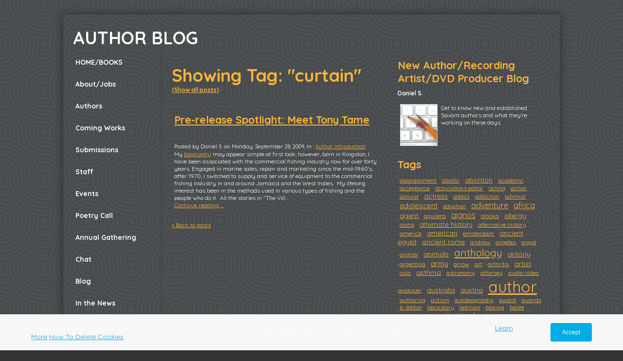

--- FILE ---
content_type: text/html; charset=utf-8
request_url: https://www.savantbooksandpublications.com/authorblog/tag/curtain
body_size: 16227
content:
<!DOCTYPE html PUBLIC "-//W3C//DTD XHTML 1.0 Transitional//EN" "http://www.w3.org/TR/xhtml1/DTD/xhtml1-transitional.dtd">


<html xmlns="http://www.w3.org/1999/xhtml">
    <head>
        <link href='//fonts.googleapis.com/css?family=Quicksand:400,700' rel='stylesheet' type='text/css'>
        <meta http-equiv="content-type" content="text/html; charset=utf-8" />

  <base href="/" />

<title>Savant Author&#039;s Blog</title>


  <link rel="alternate" type="application/rss+xml" title="Savant Author&#039;s Blog RSS feed" href="authorblog.rss" />

<meta name="description" content="" />
<meta name="keywords" content="" />

  <link href="resources/savant2Sm.jpg" rel="shortcut icon" type="image/x-icon" />
  <link href="resources/savant2Sm.jpg" rel="icon" type="image/x-icon" />

  


  <style type="text/css" id="styleCSS">
    body{
    background-color:#333333;
    background-image: url(templates/Anri_NoirTransparent/resources/ribbonp2.png);
    background-repeat:repeat;
    background-position:top left;
    background-attachment:;
    text-align:left;
    font-size:12px;
}

div#body_wrapper{
	width:1020px;
	margin:30px auto 0;
 -webkit-border-radius:5px;
   -khtml-border-radius:5px;
     -mox-border-radius:5px;
      -ms-border-radius:5px;
       -o-border-radius:5px;

  -webkit-box-shadow:0 0 16px 2px #333;
   -khtml-box-shadow:0 0 16px 2px #333;
     -mox-box-shadow:0 0 16px 2px #333;
      -ms-box-shadow:0 0 16px 2px #333;
       -o-box-shadow:0 0 16px 2px #333;
          box-shadow:0 0 16px 2px #333;

}

div.top_wrapper{
	width:100%;
	margin:0 auto;
}

div#sys_header{
	width:960px;
}

div.ys_heading{
	margin:0 auto;
}

div.ys_heading h1{
	padding:25px 20px 0;
	text-decoration:none;
	text-transform:uppercase;
}

div.ys_heading h1 a{
	font-family: 'Quicksand', sans-serif;
	color:#fff;
	text-decoration:none;
}

div.ys_heading:hover a{
	color:#fff;
	text-decoration:none;
}

div.sys_nav2{
	width:100%;
	text-align:left;
}

div.ys_nav2_wrapper{
	font-family: 'Quicksand', sans-serif;
}

div#menu2{
	list-style:none;
    width:860px;
    padding:0 11px;
    voice-family: "\"}\"";
    voice-family:inherit;
    width:795px;
	float:right;
	border-left: solid 3px #45494c;
}

div#menu2 ul{
	margin:0;
	padding-left:20px;
}

div#menu2 ul li{
    display:inline;
}

div#menu2 ul li a{
    color:#fff;
	font-weight:bold;
    display:inline-block;
    padding:10px 5px;
    text-decoration:none;
	font-weight:bold;
	font-size:12px;
}

div#menu2 ul li a:hover{
    text-decoration:none;
    color:#fab539;
}

div#menu2 ul li.selected a{
    font-weight:bold;
	color:#fab539;
}

div#content_wrapper{
	margin:0;
	padding:0;
}

div#left_nav_wrapper{
	float:left;
	width:200px;
	margin-top:-10px;
}

div#menu {
  	 float: left;
     width: 200px;
     text-align:left;
     overflow:hidden;
  	 background:none;
}

div#menu ul {
	list-style: none;
	list-style-position:outside;
	font-size:larger;
	padding-left:0px;
	margin-left:0;
}

div#menu ul li {
	padding:10px 10px 14px 25px;
	margin-bottom:3px;
}

div#menu ul li:hover{
	background:#fab539;
}

div#menu ul li:hover a{
	color:#111111;
}

div#menu ul li.selected{
	background:#fab539;
}

div#menu ul li.selected a{
	color:#111111;
}

div#menu ul li a {
	padding-bottom:14px;
    text-decoration: none;
    font-size:14px;
	color:#fff;
	font-family: 'Quicksand', sans-serif;
	font-weight:bold;
}

div#menu ul li.active{
	background:#fab539;
}

div#menu ul li.active a{
    color:#111111;
}

div#content{
	margin-left:0;
	padding: 0 10px 10px 10px;
	float:left;
	width:785px;
	border-left: solid 3px #45494c;
	min-height:200px;
}

div#bottom{
	clear:both;
}

div#footer{
	height:15px;
}

/* Variables - only edit these */





body{
    font-family:'Quicksand', sans-serif;
    font-size:12px;
    color:#fff;
}

a{
    color:#fab539;
    text-decoration:underline;
}

a:hover{
    text-decoration:underline;
    color:#fab539
}

a img{border:none;}

p{
    margin: 0;
    padding: 5px 0;
}

h1 a, h2 a, h3 a, h4 a, h5 a, h6 a{color: #fab539;}
h1 a:hover, h2 a:hover, h3 a:hover, h4 a:hover, h5 a:hover, h6 a:hover{color: #fab539;}
h1, h2, h3, h4, h5, h6{
    color: #fab539;
    margin: 5px 0;
    padding: 10px 0;
    font-family: 'Quicksand', sans-serif;
}

h1{font-size: 300%;}
h2{font-size: 180%;}
h3{font-size: 160%;}
h4{font-size: 140%;}
h5{font-size: 130%;}
h6{font-size: 100%;}
  </style>


<script src="//ajax.googleapis.com/ajax/libs/webfont/1.4.2/webfont.js" type="text/javascript"></script>

      <style type="text/css">
      @import url("//fonts.sitebuilderhost.net/css?family=&subset=latin,latin-ext");
    </style>
  
  <style type="text/css" id="styleOverrides">
    /* ======================
*
*  Site Style Settings
*
=========================*/
/* Paragraph text (p) */

.content p, #content p, .HTML_Default p, .Text_Default p, .sys_txt p, .sys_txt a, .sys_layout p, .sys_txt, .sys_layout  {
    
    
    
    
    
    
    
}

/* Navigation */
.sys_navigation a, .ys_menu_2, div#menu ul, div#menu ul li a, ul.sys_navigation li a, div.sys_navigation ul li.selected a, div.sys_navigation ul li a, #navigation li a, div.ys_menu ul a:link, div.ys_menu ul a:visited, div.ys_nav ul li a, #sys_banner ul li a {
    
    
    
    
    
    
    
    
}


/* Navigation:selected */
div.sys_navigation ul li.selected a, div#menu ul li.selected a, #navigation li.selected a, div.ys_menu ul li.selected a:link, div.ys_menu ul li.selected a:visited, div.ys_nav ul li.selected a, #sys_banner ul li.selected a {
    
}

/* Navigation:hover */
div.sys_navigation ul li a:hover, div#menu ul li a:hover, #navigation li a:hover, div.ys_menu ul a:hover, div.ys_nav ul li a:hover, div.ys_menu ul li a:hover, #sys_banner ul li a:hover {
    
}

/* Site Title */
#sys_heading, a#sys_heading, #sys_banner h1 a, #header h1 a, div#heading h1 a {
    
    
    
    
    
    
    
    
}

/* Hyperlinks (a, a:hover, a:visited) */






/* Headings (h2, h3, h4, h5, h6) */
.sys_layout h2, .sys_txt h2 {
    
    
    
    
    
    
    
    
}

.sys_layout h2 a, .sys_layout h2 a:link, .sys_layout h2 a:hover, .sys_layout h2 a:visited {
    
    
    
    
    
    
    
}

.sys_layout h3, .sys_txt h3 {
    
    
    
    
    
    
    
    
}

.sys_layout h3 a, .sys_layout h3 a:link, .sys_layout h3 a:hover, .sys_layout h3 a:visited {
    
    
    
    
    
    
    
}

.sys_layout h4, .sys_txt h4 {
    
    
    
    
    
    
    
    
}

.sys_layout h4 a, .sys_layout h4 a:link, .sys_layout h4 a:hover, .sys_layout h4 a:visited {
    
    
    
    
    
    
    
}

.sys_layout h5, .sys_txt h5 {
    
    
    
    
    
    
    
    
}

.sys_layout h5 a, .sys_layout h5 a:link, .sys_layout h5 a:hover, .sys_layout h5 a:visited {
    
    
    
    
    
    
    
}

.sys_layout h6, .sys_txt h6 {
    
    
    
    
    
    
    
    
}

.sys_layout h6 a, .sys_layout h6 a:link, .sys_layout h6 a:hover, .sys_layout h6 a:visited {
    
    
    
    
    
    
    
}

/*button widget*/
.sys_layout .sys_button a, .sys_layout .sys_button a:link, .sys_layout .sys_button a:visited {
    display:inline-block;
    text-decoration: none;
}
.sys_layout .sys_button a:link, .sys_layout .sys_button a:visited {
    cursor:pointer;
}
.sys_layout .sys_button a {
    cursor:default;
}

.sys_layout .sys_button.square a, .sys_layout .sys_button.square a:link {
    border-radius:0px;
}
.sys_layout .sys_button.rounded a, .sys_layout .sys_button.rounded a:link {
    border-radius:3px;
}
.sys_layout .sys_button.pill a, .sys_layout .sys_button.pill a:link {
    border-radius:90px;
}

/*button sizes*/
.sys_layout .sys_button.small a, .sys_layout .sys_button.small a:link, .sys_layout .sys_button.small a:visited {font-size: 12px;padding-top:10px;padding-bottom:10px;padding-left:25px;padding-right:25px;}
.sys_layout .sys_button.medium a, .sys_layout .sys_button.medium a:link, .sys_layout .sys_button.medium a:visited {font-size: 15px;padding-top:15px;padding-bottom:15px;padding-left:37px;padding-right:37px;}
.sys_layout .sys_button.large a, .sys_layout .sys_button.large a:link, .sys_layout .sys_button.large a:visited {font-size: 20px;padding-top:20px;padding-bottom:20px;padding-left:50px;padding-right:50px;}

/*button styles:small*/
.sys_layout .sys_button.small.outline a, .sys_layout .sys_button.small.outline a:link {
    border-color:#333333;
    color: #333333;
    border-style: solid;
    border-width: 2px;
}
.sys_layout .sys_button.small.outline a:visited {
    color: #333333;
}
.sys_layout .sys_button.small.solid a, .sys_layout .sys_button.small.solid a:link {
    	background-color: #333333;

    color: #ffffff;
    border-color:#333333;
    border-style: solid;
    border-width: 2px;
}
.sys_layout .sys_button.small.solid a:visited {
    color: #ffffff;
}
.sys_layout .sys_button.small.outline a:hover {
    background-color: #333333;
    color: #ffffff;
    text-decoration: none;
}

/*button styles:medium*/
.sys_layout .sys_button.medium.outline a, .sys_layout .sys_button.medium.outline a:link {
    border-color:#333333;
    color: #333333;
    border-style: solid;
    border-width: 2px;
}
.sys_layout .sys_button.medium.outline a:visited {
    color: #333333;
}
.sys_layout .sys_button.medium.solid a, .sys_layout .sys_button.medium.solid a:link {
    	background-color: #333333;

    color: #ffffff;
    border-color:#333333;
    border-style: solid;
    border-width: 2px;
}
.sys_layout .sys_button.medium.solid a:visited {
    color: #ffffff;
}
.sys_layout .sys_button.medium.outline a:hover {
    background-color: #333333;
    color: #ffffff;
    text-decoration: none;
}
/*button styles:large*/
.sys_layout .sys_button.large.outline a, .sys_layout .sys_button.large.outline a:link {
    border-color:#333333;
    color: #333333;
    border-style: solid;
    border-width: 2px;
}
.sys_layout .sys_button.large.outline a:visited {
    color: #333333;
}
.sys_layout .sys_button.large.solid a, .sys_layout .sys_button.large.solid a:link {
    	background-color: #333333;

    color: #ffffff;
    border-color:#333333;
    border-style: solid;
    border-width: 2px;
}
.sys_layout .sys_button.large.solid a:visited {
    color: #ffffff;
}
.sys_layout .sys_button.large.outline a:hover {
    background-color: #333333;
    color: #ffffff;
    text-decoration: none;
}

.sys_layout .sys_button.solid a:hover {
    text-decoration: none;
    opacity: .8;
}  </style>

  



<script type="text/javascript" src="//ajax.googleapis.com/ajax/libs/jquery/1.11.1/jquery.min.js"></script>
<script type="text/javascript">window.jQuery || document.write('<script src="/components/bower_components/jquery/dist/jquery.js"><\/script>')</script>
<link rel="stylesheet" type="text/css" href="classes/commons/resources/flyoutmenu/flyoutmenu.css?1001127" />
<script type="text/javascript" src="classes/commons/resources/flyoutmenu/flyoutmenu.js?1001127"></script>
<link rel="stylesheet" type="text/css" href="classes/commons/resources/global/global.css?1001127" />

  <style type="text/css">
    .cookies-notification {
      position: fixed;
      left: 0;
      right: 0;
      bottom: 0;
      display: flex;
      justify-content: center;
      transform: translateY(100%);
      transition: transform 300ms ease-in;
      background: #f7f7f7;
      padding: 0 5%;
      z-index: 999999;
    }

    .cookies-notification--visible {
      transform: translateY(0);
    }

    .cookies-notification-content {
      display: flex;
      justify-content: space-between;
      align-items: center;
      flex-direction: column;
      padding-bottom: 20px;
    }

    .cookies-notification-text {
      text-align: center;
      font-size: 16px;
    }

    .cookies-notification-text a {
      color: #00ace6;
    }

    .cookies-notification-text p {
      margin: 1em 0;
    }

    .cookies-notification-button {
      display: flex;
      align-items: center;
      justify-content: center;
      flex: none;
      background: #00ace8;
      color: #fff;
      border-radius: 4px;
      font-size: 16px;
      border: none;
      padding: 15px 50px;
      outline:0;
    }

    @media only screen and (min-width: 600px) {
      .cookies-notification-content {
        flex-direction: row;
        max-width: 1170px;
        padding-bottom: 0;
      }

      .cookies-notification-text {
        font-size: 14px;
        text-align: start;
        margin-right: 47px;
      }

      .cookies-notification-button {
        font-size: 12px;
        padding: 12px 24px;
      }
    }
  </style>

  <script type="text/javascript">
    $(function () {
      var cookiesAgreed = localStorage.getItem('cookiesAgreed');

      if (cookiesAgreed) {
        return;
      }

      var wrapper = $('<div class="cookies-notification"></div>');
      var notification = $('<div class="cookies-notification-content"></div>');
      var text = $('<div class="cookies-notification-text"><p>This website uses cookies to ensure the best browsing experience. You may change your cookie preferences in your browser or device settings. <a href=\"http://www.aboutcookies.org/\" target=\"_blank\">Learn More<\/a> <a href=\"http://www.aboutcookies.org/how-to-delete-cookies/\" target=\"_blank\">How To Delete Cookies<\/a><\/p></div>');
      var button = $('<button class="cookies-notification-button">Accept</button>');

      button.click(handleAcceptClick);
      notification
        .append(text)
        .append(button);
      wrapper.append(notification);

      $('body').append(wrapper);
      setTimeout(function() {
        wrapper.addClass('cookies-notification--visible');
      }, 1000);

      function handleAcceptClick() {
        localStorage.setItem('cookiesAgreed', 'true');
        wrapper.removeClass('cookies-notification--visible');
        wrapper.on('transitionend', handleTransitionEnd);
      }

      function handleTransitionEnd() {
        wrapper.remove();
      }
    });
  </script>

<script type="text/javascript">
  var swRegisterManager = {
    goals: [],
    add: function(swGoalRegister) {
      this.goals.push(swGoalRegister);
    },
    registerGoals: function() {
      while(this.goals.length) {
        this.goals.shift().call();
      }
    }
  };

  window.swPostRegister = swRegisterManager.registerGoals.bind(swRegisterManager);
</script>

  <link rel="stylesheet" type="text/css" href="classes/components/BlogAuthor/layouts/Default/Default.css?1001127" />
  
  <link rel="stylesheet" type="text/css" href="classes/components/BlogTags/layouts/Default/Default.css?1001127" />
  
  <link rel="stylesheet" type="text/css" href="classes/components/BlogCategories/layouts/Default/Default.css?1001127" />
  
  <link rel="stylesheet" type="text/css" href="classes/components/BlogSearchWidget/layouts/Default/Default.css?1001127" />
  
  <link rel="stylesheet" type="text/css" href="classes/components/RecentPosts/layouts/Default/Default.css?1001127" />
  
  <link rel="stylesheet" type="text/css" href="classes/components/BlogArchive/layouts/Default/Default.css?1001127" />
  
  <link rel="stylesheet" type="text/css" href="classes/components/BlogRss/layouts/Default/Default.css?1001127" />
  
  <link rel="stylesheet" type="text/css" href="classes/components/BlogWidget/layouts/Default/Default.css?1001127" />
  
  
  
  
  

    </head>

    <body id="sys_background">

		<div id="body_wrapper">

	        <div class="top_wrapper">

	           <div id="sys_header">
	               <div class="ys_heading">
	                   <h1><a id="sys_heading" href="./">AUTHOR BLOG</a></h1>
	               </div>
	           </div>


	           	<div class="ys_nav2_wrapper">
		           	<div class='sys_navigation ys_nav2'>

		               				   	</div>
				</div>

			</div>

			   <div id="content_wrapper">
					<div id="left_nav_wrapper">

	            	   <div class="sys_navigation" id="menu">
		                   <div class="ys_nav_wrap">
		                       <ul class='sys_navigation'>
			<li id="ys_menu_0" class="first"><a href="./" title="HOME/BOOKS">HOME/BOOKS</a></li>
			<li id="ys_menu_1"><a href="about.php" title="About/Jobs">About/Jobs</a></li>
			<li id="ys_menu_2"><a href="current-authors.php" title="Authors">Authors</a></li>
			<li id="ys_menu_3"><a href="pending-works.php" title=" Coming Works">Coming Works</a></li>
			<li id="ys_menu_4"><a href="contact.php" title="Submissions">Submissions</a></li>
			<li id="ys_menu_5"><a href="staff.php" title="Staff">Staff</a></li>
			<li id="ys_menu_6"><a href="cds.php" title="Events">Events</a></li>
			<li id="ys_menu_7"><a href="poetry.php" title="Poetry Call">Poetry Call</a></li>
			<li id="ys_menu_8"><a href="gathering.php" title="Annual Gathering">Annual Gathering</a></li>
			<li id="ys_menu_9"><a href="savantchat.php" title="Chat">Chat</a></li>
			<li id="ys_menu_10"><a href="mastermasterblog.php" title="Blog">Blog</a></li>
			<li id="ys_menu_11" class="last"><a href="in-the-news.php" title="In the News">In the News</a></li>
			</ul>

		                   </div>
		               </div>

					</div>

					<div id="content">
			            <style media="screen">
  .layout_1-column {
    width: 100%;
    padding: 0;
    margin: 0;
  }

  .layout_1-column:after {
    content: "";
    display: table;
    clear: both;
  }

  .zone_top {
    margin: 0;
    padding: 5px;
    vertical-align: top;
    line-height: normal;
    min-width: 100px;
  }
</style>

<div class="layout_1-column sys_layout">
    <div id="layout_row1">
        <div id="sys_region_1" class="zone_top" ><div id="I281" style="display:block;clear: both;" class="Layout1_Default"><style>.column_I281 {width: 100%;-moz-box-sizing:border-box;-webkit-box-sizing: border-box;box-sizing:border-box;}.column_I281:after {content: "";display: table;clear: both;}.column_I281 .left {text-align: left;vertical-align: top;width: 59.882005899705014%;padding: 0;float: left;-moz-box-sizing: border-box;-webkit-box-sizing: border-box;box-sizing:border-box;}.column_I281 .right {vertical-align: top;width: 40.117994100294986%;padding: 0;float: left;-moz-box-sizing: border-box;-webkit-box-sizing: border-box;box-sizing: border-box;}</style><div class="column_I281 column_divider" ><div id="Left_I281" class="left" ><div id="I282" style="display:block;clear: both;text-align:left;margin:0 20px 0 0;" class="BlogWidget_Default"><style type="text/css">
  .post-footer{
    margin: 7px 0 7px 0;
    border: 1px solid #D7D7D7;
    font-size:12px;
    padding:3px;
    background-color: #f0f0f0;
  }

  .p-new{
    float:left;
    width:40%;
    padding:5px;
  }

  .p-old{
    float:right;
    width:40%;
    padding:5px;
  }

  .blog-pagination{
    padding-top:20px;
  }

  .blog-h1{
    margin: 7px 0 10px 0;
  }

  .blog_rss{
    text-align:right;
    font-size:11px;
  }

  .blog_rss img{
    border:none;
    vertical-align: middle;
  }
</style>

<div class="sys_txt">

<div class="sys_blog">

  <div class="post">
    <h1 class="blog-h1">Showing Tag: "curtain" <a href="authorblog.php" style="font-size:12px;">(Show all posts)</a></h1>
  </div>



  
  <div class="post">

          <h2><a href="authorblog/pre-release-spotlight-meet-tony-tame" target="_self" title="Pre-release Spotlight:  Meet Tony Tame">Pre-release Spotlight:  Meet Tony Tame</a>
    
        <h1 class='h1spacer'></h1>
    
    </h2>

    <div style="font-size:11px;padding-left:5px;">Posted by Daniel S. on Monday, September 28, 2009,

              In :
                      <a href="authorblog/category/Author%20Introduction" target="_self" title="Browse by category: Author Introduction">Author Introduction</a>&nbsp;
                
    </div>

    <div class="postcontent" style="height:auto;overflow:hidden;">
      My <a class="" href="http://tonytame.com/">biography</a> may appear simple at first look; however, born in Kingston, I have been associated with the commercial fishing industry now for over forty years. Engaged in marine sales, repair and marketing since the mid-1960's, after 1970, I switched to supply and service of equipment to the commercial fishing industry in and around Jamaica and the West Indies.&nbsp; My lifelong interest has been in the methods used in various types of fishing and the people who do it.&nbsp; All the stories in "The Vill... <br /><a href="authorblog/pre-release-spotlight-meet-tony-tame" target="_self" title="Continue reading...">Continue reading ...</a>
    </div>

       <div style="clear:both;height:0px;">&nbsp;</div>

  </div>

  



  <div class="blog-pagination">
    <a href="authorblog.php" title="Back to posts" target="_self">&laquo; Back to posts</a>
  </div>



<div style="clear:both;">&nbsp;</div>

</div>

</div></div></div><div id="Right_I281" class="right" ><div id="I284" style="display:block;clear: both;text-align:left;margin:0 0 0 0;" class="BlogAuthor_Default"><div class="sys_txt">

<div id="I_Blog_Author">

  
    <h2 class="blog_widget_title">New Author/Recording Artist/DVD Producer Blog</h2>

  

  
    
      <table class="user-info-table" style="padding-top:0px;" cellpadding="0" cellspacing="0">

                  <tr>
            <td><strong>Daniel S.</strong></td>
          </tr>
        
        
      </table>

      <br />

      <div class="info_container">
        <table cellpadding="0" cellspacing="0">
          <tr>
            <td style="vertical-align:top;padding:0 5px;">
                              <img class="user_image" src="resources/P1000668.JPG" alt="Daniel S." width="75" />
                            Get to know new and established Savant authors and what they&#039;re working on these days. 
            </td>
          <tr>
        </table>
      </div>

      <div style="clear:both;height:1px;overflow:hidden;"></div>

    
  </div>

</div></div><div id="I285" style="display:block;clear: both;text-align:left;" class="BlogTags_Default">
  <div id="I_Blog_Tags" class="sys_txt">

    <h2 class="blog_widget_title">Tags</h2>

    <div>
      <a class="tag" href="authorblog/tag/abandonment" title="" style="font-size:12px">abandonment</a> <a class="tag" href="authorblog/tag/abiotic" title="" style="font-size:12px">abiotic</a> <a class="tag" href="authorblog/tag/abortion" title="" style="font-size:14px">abortion</a> <a class="tag" href="authorblog/tag/academic" title="" style="font-size:12px">academic</a> <a class="tag" href="authorblog/tag/acceptance" title="" style="font-size:12px">acceptance</a> <a class="tag" href="authorblog/tag/acquisitions editor" title="" style="font-size:12px">acquisitions editor</a> <a class="tag" href="authorblog/tag/acting" title="" style="font-size:12px">acting</a> <a class="tag" href="authorblog/tag/action" title="" style="font-size:12px">action</a> <a class="tag" href="authorblog/tag/activist" title="" style="font-size:12px">activist</a> <a class="tag" href="authorblog/tag/actress" title="" style="font-size:14px">actress</a> <a class="tag" href="authorblog/tag/addict" title="" style="font-size:12px">addict</a> <a class="tag" href="authorblog/tag/addiction" title="" style="font-size:12px">addiction</a> <a class="tag" href="authorblog/tag/admiral" title="" style="font-size:12px">admiral</a> <a class="tag" href="authorblog/tag/adolescent" title="" style="font-size:15px">adolescent</a> <a class="tag" href="authorblog/tag/adoption" title="" style="font-size:12px">adoption</a> <a class="tag" href="authorblog/tag/adventure" title="" style="font-size:16px">adventure</a> <a class="tag" href="authorblog/tag/africa" title="" style="font-size:16px">africa</a> <a class="tag" href="authorblog/tag/agent" title="" style="font-size:14px">agent</a> <a class="tag" href="authorblog/tag/aguilera" title="" style="font-size:12px">aguilera</a> <a class="tag" href="authorblog/tag/aignos" title="" style="font-size:16px">aignos</a> <a class="tag" href="authorblog/tag/alaska" title="" style="font-size:12px">alaska</a> <a class="tag" href="authorblog/tag/allergy" title="" style="font-size:14px">allergy</a> <a class="tag" href="authorblog/tag/aloha" title="" style="font-size:12px">aloha</a> <a class="tag" href="authorblog/tag/alternate history" title="" style="font-size:14px">alternate history</a> <a class="tag" href="authorblog/tag/alternative history" title="" style="font-size:12px">alternative history</a> <a class="tag" href="authorblog/tag/america" title="" style="font-size:12px">america</a> <a class="tag" href="authorblog/tag/american" title="" style="font-size:14px">american</a> <a class="tag" href="authorblog/tag/amsterdam" title="" style="font-size:12px">amsterdam</a> <a class="tag" href="authorblog/tag/ancient egypt" title="" style="font-size:14px">ancient egypt</a> <a class="tag" href="authorblog/tag/ancient rome" title="" style="font-size:14px">ancient rome</a> <a class="tag" href="authorblog/tag/andrew" title="" style="font-size:12px">andrew</a> <a class="tag" href="authorblog/tag/angeles" title="" style="font-size:12px">angeles</a> <a class="tag" href="authorblog/tag/angst" title="" style="font-size:12px">angst</a> <a class="tag" href="authorblog/tag/animal" title="" style="font-size:12px">animal</a> <a class="tag" href="authorblog/tag/animals" title="" style="font-size:14px">animals</a> <a class="tag" href="authorblog/tag/anthology" title="" style="font-size:21px">anthology</a> <a class="tag" href="authorblog/tag/antony" title="" style="font-size:14px">antony</a> <a class="tag" href="authorblog/tag/argentina" title="" style="font-size:12px">argentina</a> <a class="tag" href="authorblog/tag/army" title="" style="font-size:15px">army</a> <a class="tag" href="authorblog/tag/arrow" title="" style="font-size:12px">arrow</a> <a class="tag" href="authorblog/tag/art" title="" style="font-size:12px">art</a> <a class="tag" href="authorblog/tag/arthritis" title="" style="font-size:12px">arthritis</a> <a class="tag" href="authorblog/tag/artist" title="" style="font-size:14px">artist</a> <a class="tag" href="authorblog/tag/asia" title="" style="font-size:12px">asia</a> <a class="tag" href="authorblog/tag/asthma" title="" style="font-size:14px">asthma</a> <a class="tag" href="authorblog/tag/astronomy" title="" style="font-size:12px">astronomy</a> <a class="tag" href="authorblog/tag/attorney" title="" style="font-size:12px">attorney</a> <a class="tag" href="authorblog/tag/audio-video producer" title="" style="font-size:12px">audio-video producer</a> <a class="tag" href="authorblog/tag/australia" title="" style="font-size:14px">australia</a> <a class="tag" href="authorblog/tag/austria" title="" style="font-size:14px">austria</a> <a class="tag" href="authorblog/tag/author" title="" style="font-size:32px">author</a> <a class="tag" href="authorblog/tag/authoring" title="" style="font-size:12px">authoring</a> <a class="tag" href="authorblog/tag/autism" title="" style="font-size:12px">autism</a> <a class="tag" href="authorblog/tag/autobiography" title="" style="font-size:12px">autobiography</a> <a class="tag" href="authorblog/tag/award" title="" style="font-size:12px">award</a> <a class="tag" href="authorblog/tag/awards" title="" style="font-size:12px">awards</a> <a class="tag" href="authorblog/tag/b. dalton" title="" style="font-size:12px">b. dalton</a> <a class="tag" href="authorblog/tag/backstory" title="" style="font-size:12px">backstory</a> <a class="tag" href="authorblog/tag/bahrain" title="" style="font-size:12px">bahrain</a> <a class="tag" href="authorblog/tag/baking" title="" style="font-size:12px">baking</a> <a class="tag" href="authorblog/tag/ballet" title="" style="font-size:12px">ballet</a> <a class="tag" href="authorblog/tag/bangkok" title="" style="font-size:12px">bangkok</a> <a class="tag" href="authorblog/tag/bank" title="" style="font-size:12px">bank</a> <a class="tag" href="authorblog/tag/battle of actium" title="" style="font-size:14px">battle of actium</a> <a class="tag" href="authorblog/tag/bayou" title="" style="font-size:12px">bayou</a> <a class="tag" href="authorblog/tag/beneath them" title="" style="font-size:12px">beneath them</a> <a class="tag" href="authorblog/tag/berkeley" title="" style="font-size:15px">berkeley</a> <a class="tag" href="authorblog/tag/berlin" title="" style="font-size:14px">berlin</a> <a class="tag" href="authorblog/tag/bewilderment" title="" style="font-size:12px">bewilderment</a> <a class="tag" href="authorblog/tag/bhagavad-gita" title="" style="font-size:12px">bhagavad-gita</a> <a class="tag" href="authorblog/tag/big sur" title="" style="font-size:12px">big sur</a> <a class="tag" href="authorblog/tag/biology" title="" style="font-size:12px">biology</a> <a class="tag" href="authorblog/tag/bird" title="" style="font-size:12px">bird</a> <a class="tag" href="authorblog/tag/birth" title="" style="font-size:12px">birth</a> <a class="tag" href="authorblog/tag/black" title="" style="font-size:12px">black</a> <a class="tag" href="authorblog/tag/blasiar" title="" style="font-size:12px">blasiar</a> <a class="tag" href="authorblog/tag/blogger" title="" style="font-size:12px">blogger</a> <a class="tag" href="authorblog/tag/blood" title="" style="font-size:12px">blood</a> <a class="tag" href="authorblog/tag/blues" title="" style="font-size:14px">blues</a> <a class="tag" href="authorblog/tag/bo henry at three forks" title="" style="font-size:12px">bo henry at three forks</a> <a class="tag" href="authorblog/tag/boarding school" title="" style="font-size:12px">boarding school</a> <a class="tag" href="authorblog/tag/boat days/tropic nights" title="" style="font-size:12px">boat days/tropic nights</a> <a class="tag" href="authorblog/tag/body" title="" style="font-size:14px">body</a> <a class="tag" href="authorblog/tag/bollywood" title="" style="font-size:12px">bollywood</a> <a class="tag" href="authorblog/tag/bomb" title="" style="font-size:14px">bomb</a> <a class="tag" href="authorblog/tag/book" title="" style="font-size:19px">book</a> <a class="tag" href="authorblog/tag/book club" title="" style="font-size:12px">book club</a> <a class="tag" href="authorblog/tag/book of answers" title="" style="font-size:12px">book of answers</a> <a class="tag" href="authorblog/tag/book of ascendancy" title="" style="font-size:12px">book of ascendancy</a> <a class="tag" href="authorblog/tag/books" title="" style="font-size:12px">books</a> <a class="tag" href="authorblog/tag/borgo" title="" style="font-size:14px">borgo</a> <a class="tag" href="authorblog/tag/bracht" title="" style="font-size:12px">bracht</a> <a class="tag" href="authorblog/tag/bradford" title="" style="font-size:12px">bradford</a> <a class="tag" href="authorblog/tag/brazil" title="" style="font-size:12px">brazil</a> <a class="tag" href="authorblog/tag/bridge" title="" style="font-size:14px">bridge</a> <a class="tag" href="authorblog/tag/brinckmann" title="" style="font-size:12px">brinckmann</a> <a class="tag" href="authorblog/tag/british" title="" style="font-size:12px">british</a> <a class="tag" href="authorblog/tag/british intelligence" title="" style="font-size:12px">british intelligence</a> <a class="tag" href="authorblog/tag/broadway" title="" style="font-size:12px">broadway</a> <a class="tag" href="authorblog/tag/buddhist" title="" style="font-size:12px">buddhist</a> <a class="tag" href="authorblog/tag/budge" title="" style="font-size:12px">budge</a> <a class="tag" href="authorblog/tag/bull-shit" title="" style="font-size:12px">bull-shit</a> <a class="tag" href="authorblog/tag/bully" title="" style="font-size:12px">bully</a> <a class="tag" href="authorblog/tag/burger ranchero" title="" style="font-size:12px">burger ranchero</a> <a class="tag" href="authorblog/tag/burns" title="" style="font-size:12px">burns</a> <a class="tag" href="authorblog/tag/caesar" title="" style="font-size:12px">caesar</a> <a class="tag" href="authorblog/tag/california" title="" style="font-size:24px">california</a> <a class="tag" href="authorblog/tag/called" title="" style="font-size:14px">called</a> <a class="tag" href="authorblog/tag/cambodia" title="" style="font-size:12px">cambodia</a> <a class="tag" href="authorblog/tag/canada" title="" style="font-size:17px">canada</a> <a class="tag" href="authorblog/tag/candle" title="" style="font-size:12px">candle</a> <a class="tag" href="authorblog/tag/career" title="" style="font-size:12px">career</a> <a class="tag" href="authorblog/tag/caribbean" title="" style="font-size:12px">caribbean</a> <a class="tag" href="authorblog/tag/carnival" title="" style="font-size:12px">carnival</a> <a class="tag" href="authorblog/tag/cartoons" title="" style="font-size:12px">cartoons</a> <a class="tag" href="authorblog/tag/carver" title="" style="font-size:12px">carver</a> <a class="tag" href="authorblog/tag/caste" title="" style="font-size:12px">caste</a> <a class="tag" href="authorblog/tag/cat" title="" style="font-size:12px">cat</a> <a class="tag" href="authorblog/tag/catastrophe" title="" style="font-size:12px">catastrophe</a> <a class="tag" href="authorblog/tag/cate burns" title="" style="font-size:12px">cate burns</a> <a class="tag" href="authorblog/tag/caterpillar" title="" style="font-size:12px">caterpillar</a> <a class="tag" href="authorblog/tag/catholic" title="" style="font-size:12px">catholic</a> <a class="tag" href="authorblog/tag/cattlemen" title="" style="font-size:12px">cattlemen</a> <a class="tag" href="authorblog/tag/cd" title="" style="font-size:14px">cd</a> <a class="tag" href="authorblog/tag/cereus" title="" style="font-size:12px">cereus</a> <a class="tag" href="authorblog/tag/channeling" title="" style="font-size:12px">channeling</a> <a class="tag" href="authorblog/tag/chaos" title="" style="font-size:12px">chaos</a> <a class="tag" href="authorblog/tag/character" title="" style="font-size:14px">character</a> <a class="tag" href="authorblog/tag/charlie" title="" style="font-size:12px">charlie</a> <a class="tag" href="authorblog/tag/chekhov" title="" style="font-size:12px">chekhov</a> <a class="tag" href="authorblog/tag/chicago" title="" style="font-size:16px">chicago</a> <a class="tag" href="authorblog/tag/child" title="" style="font-size:14px">child</a> <a class="tag" href="authorblog/tag/children" title="" style="font-size:17px">children</a> <a class="tag" href="authorblog/tag/children's book" title="" style="font-size:12px">children's book</a> <a class="tag" href="authorblog/tag/china" title="" style="font-size:15px">china</a> <a class="tag" href="authorblog/tag/chorus" title="" style="font-size:12px">chorus</a> <a class="tag" href="authorblog/tag/church" title="" style="font-size:12px">church</a> <a class="tag" href="authorblog/tag/chutzpah" title="" style="font-size:12px">chutzpah</a> <a class="tag" href="authorblog/tag/chuuk" title="" style="font-size:12px">chuuk</a> <a class="tag" href="authorblog/tag/city" title="" style="font-size:12px">city</a> <a class="tag" href="authorblog/tag/clay" title="" style="font-size:12px">clay</a> <a class="tag" href="authorblog/tag/cleopatra" title="" style="font-size:17px">cleopatra</a> <a class="tag" href="authorblog/tag/cleopatra re-imagined" title="" style="font-size:12px">cleopatra re-imagined</a> <a class="tag" href="authorblog/tag/cleopatra unconquered" title="" style="font-size:12px">cleopatra unconquered</a> <a class="tag" href="authorblog/tag/cold murder case" title="" style="font-size:12px">cold murder case</a> <a class="tag" href="authorblog/tag/cold war" title="" style="font-size:14px">cold war</a> <a class="tag" href="authorblog/tag/collection" title="" style="font-size:12px">collection</a> <a class="tag" href="authorblog/tag/college" title="" style="font-size:15px">college</a> <a class="tag" href="authorblog/tag/color-me-please" title="" style="font-size:12px">color-me-please</a> <a class="tag" href="authorblog/tag/coloring book" title="" style="font-size:12px">coloring book</a> <a class="tag" href="authorblog/tag/columnist" title="" style="font-size:12px">columnist</a> <a class="tag" href="authorblog/tag/comedy" title="" style="font-size:12px">comedy</a> <a class="tag" href="authorblog/tag/comic" title="" style="font-size:14px">comic</a> <a class="tag" href="authorblog/tag/coming of age" title="" style="font-size:12px">coming of age</a> <a class="tag" href="authorblog/tag/coming-of-age" title="" style="font-size:17px">coming-of-age</a> <a class="tag" href="authorblog/tag/communication" title="" style="font-size:12px">communication</a> <a class="tag" href="authorblog/tag/communications specialist" title="" style="font-size:12px">communications specialist</a> <a class="tag" href="authorblog/tag/community mental health" title="" style="font-size:12px">community mental health</a> <a class="tag" href="authorblog/tag/community theatre" title="" style="font-size:12px">community theatre</a> <a class="tag" href="authorblog/tag/compassion" title="" style="font-size:12px">compassion</a> <a class="tag" href="authorblog/tag/composer" title="" style="font-size:12px">composer</a> <a class="tag" href="authorblog/tag/computer" title="" style="font-size:14px">computer</a> <a class="tag" href="authorblog/tag/con artist" title="" style="font-size:12px">con artist</a> <a class="tag" href="authorblog/tag/concert" title="" style="font-size:12px">concert</a> <a class="tag" href="authorblog/tag/connie dunn" title="" style="font-size:12px">connie dunn</a> <a class="tag" href="authorblog/tag/conspiracies" title="" style="font-size:12px">conspiracies</a> <a class="tag" href="authorblog/tag/conspiracy" title="" style="font-size:14px">conspiracy</a> <a class="tag" href="authorblog/tag/corbenic" title="" style="font-size:12px">corbenic</a> <a class="tag" href="authorblog/tag/corps" title="" style="font-size:12px">corps</a> <a class="tag" href="authorblog/tag/costa rica" title="" style="font-size:12px">costa rica</a> <a class="tag" href="authorblog/tag/counselor" title="" style="font-size:12px">counselor</a> <a class="tag" href="authorblog/tag/country" title="" style="font-size:12px">country</a> <a class="tag" href="authorblog/tag/courace" title="" style="font-size:12px">courace</a> <a class="tag" href="authorblog/tag/court" title="" style="font-size:12px">court</a> <a class="tag" href="authorblog/tag/crazy" title="" style="font-size:12px">crazy</a> <a class="tag" href="authorblog/tag/creative writing" title="" style="font-size:12px">creative writing</a> <a class="tag" href="authorblog/tag/crete" title="" style="font-size:12px">crete</a> <a class="tag" href="authorblog/tag/crime" title="" style="font-size:12px">crime</a> <a class="tag" href="authorblog/tag/crisis" title="" style="font-size:12px">crisis</a> <a class="tag" href="authorblog/tag/critical thinking" title="" style="font-size:12px">critical thinking</a> <a class="tag" href="authorblog/tag/critical writing" title="" style="font-size:12px">critical writing</a> <a class="tag" href="authorblog/tag/crusaders" title="" style="font-size:12px">crusaders</a> <a class="tag" href="authorblog/tag/cult" title="" style="font-size:12px">cult</a> <a class="tag" href="authorblog/tag/curtain" title="" style="font-size:12px">curtain</a> <a class="tag" href="authorblog/tag/cyprus" title="" style="font-size:12px">cyprus</a> <a class="tag" href="authorblog/tag/dairy" title="" style="font-size:12px">dairy</a> <a class="tag" href="authorblog/tag/dakota" title="" style="font-size:12px">dakota</a> <a class="tag" href="authorblog/tag/dance" title="" style="font-size:20px">dance</a> <a class="tag" href="authorblog/tag/dance movement therapy" title="" style="font-size:12px">dance movement therapy</a> <a class="tag" href="authorblog/tag/dancer" title="" style="font-size:12px">dancer</a> <a class="tag" href="authorblog/tag/dancesport" title="" style="font-size:12px">dancesport</a> <a class="tag" href="authorblog/tag/dare" title="" style="font-size:12px">dare</a> <a class="tag" href="authorblog/tag/dark" title="" style="font-size:12px">dark</a> <a class="tag" href="authorblog/tag/davis" title="" style="font-size:17px">davis</a> <a class="tag" href="authorblog/tag/daydream" title="" style="font-size:12px">daydream</a> <a class="tag" href="authorblog/tag/death" title="" style="font-size:16px">death</a> <a class="tag" href="authorblog/tag/delight" title="" style="font-size:12px">delight</a> <a class="tag" href="authorblog/tag/despair" title="" style="font-size:12px">despair</a> <a class="tag" href="authorblog/tag/destiny" title="" style="font-size:12px">destiny</a> <a class="tag" href="authorblog/tag/detail" title="" style="font-size:12px">detail</a> <a class="tag" href="authorblog/tag/determination" title="" style="font-size:12px">determination</a> <a class="tag" href="authorblog/tag/devotion" title="" style="font-size:12px">devotion</a> <a class="tag" href="authorblog/tag/diary" title="" style="font-size:12px">diary</a> <a class="tag" href="authorblog/tag/dilemma" title="" style="font-size:12px">dilemma</a> <a class="tag" href="authorblog/tag/director of distribution" title="" style="font-size:12px">director of distribution</a> <a class="tag" href="authorblog/tag/disease" title="" style="font-size:12px">disease</a> <a class="tag" href="authorblog/tag/dissertation" title="" style="font-size:12px">dissertation</a> <a class="tag" href="authorblog/tag/distribution" title="" style="font-size:12px">distribution</a> <a class="tag" href="authorblog/tag/diver" title="" style="font-size:12px">diver</a> <a class="tag" href="authorblog/tag/divine response" title="" style="font-size:12px">divine response</a> <a class="tag" href="authorblog/tag/dmt" title="" style="font-size:12px">dmt</a> <a class="tag" href="authorblog/tag/doc" title="" style="font-size:14px">doc</a> <a class="tag" href="authorblog/tag/doc krinberg" title="" style="font-size:14px">doc krinberg</a> <a class="tag" href="authorblog/tag/doctor" title="" style="font-size:12px">doctor</a> <a class="tag" href="authorblog/tag/dog" title="" style="font-size:12px">dog</a> <a class="tag" href="authorblog/tag/dolleris" title="" style="font-size:14px">dolleris</a> <a class="tag" href="authorblog/tag/doroty winslow wright" title="" style="font-size:12px">doroty winslow wright</a> <a class="tag" href="authorblog/tag/dostoevsky" title="" style="font-size:12px">dostoevsky</a> <a class="tag" href="authorblog/tag/dragon" title="" style="font-size:12px">dragon</a> <a class="tag" href="authorblog/tag/drama" title="" style="font-size:19px">drama</a> <a class="tag" href="authorblog/tag/dream" title="" style="font-size:12px">dream</a> <a class="tag" href="authorblog/tag/dreams" title="" style="font-size:12px">dreams</a> <a class="tag" href="authorblog/tag/druid" title="" style="font-size:12px">druid</a> <a class="tag" href="authorblog/tag/dvd" title="" style="font-size:12px">dvd</a> <a class="tag" href="authorblog/tag/east" title="" style="font-size:12px">east</a> <a class="tag" href="authorblog/tag/eastern europe" title="" style="font-size:12px">eastern europe</a> <a class="tag" href="authorblog/tag/ebook" title="" style="font-size:12px">ebook</a> <a class="tag" href="authorblog/tag/ecology" title="" style="font-size:14px">ecology</a> <a class="tag" href="authorblog/tag/edd" title="" style="font-size:12px">edd</a> <a class="tag" href="authorblog/tag/eden" title="" style="font-size:12px">eden</a> <a class="tag" href="authorblog/tag/edit" title="" style="font-size:12px">edit</a> <a class="tag" href="authorblog/tag/editing" title="" style="font-size:14px">editing</a> <a class="tag" href="authorblog/tag/editor" title="" style="font-size:20px">editor</a> <a class="tag" href="authorblog/tag/education" title="" style="font-size:15px">education</a> <a class="tag" href="authorblog/tag/educational" title="" style="font-size:12px">educational</a> <a class="tag" href="authorblog/tag/educator" title="" style="font-size:12px">educator</a> <a class="tag" href="authorblog/tag/egypt" title="" style="font-size:17px">egypt</a> <a class="tag" href="authorblog/tag/elaine" title="" style="font-size:12px">elaine</a> <a class="tag" href="authorblog/tag/elfman" title="" style="font-size:12px">elfman</a> <a class="tag" href="authorblog/tag/elizabeth mckague" title="" style="font-size:12px">elizabeth mckague</a> <a class="tag" href="authorblog/tag/emotion" title="" style="font-size:12px">emotion</a> <a class="tag" href="authorblog/tag/energy" title="" style="font-size:12px">energy</a> <a class="tag" href="authorblog/tag/england" title="" style="font-size:15px">england</a> <a class="tag" href="authorblog/tag/english" title="" style="font-size:15px">english</a> <a class="tag" href="authorblog/tag/enlighten" title="" style="font-size:12px">enlighten</a> <a class="tag" href="authorblog/tag/enlish" title="" style="font-size:12px">enlish</a> <a class="tag" href="authorblog/tag/entertainment" title="" style="font-size:12px">entertainment</a> <a class="tag" href="authorblog/tag/entwined" title="" style="font-size:12px">entwined</a> <a class="tag" href="authorblog/tag/environment" title="" style="font-size:12px">environment</a> <a class="tag" href="authorblog/tag/esl" title="" style="font-size:12px">esl</a> <a class="tag" href="authorblog/tag/essay" title="" style="font-size:12px">essay</a> <a class="tag" href="authorblog/tag/evita" title="" style="font-size:14px">evita</a> <a class="tag" href="authorblog/tag/evolution" title="" style="font-size:12px">evolution</a> <a class="tag" href="authorblog/tag/expectant" title="" style="font-size:12px">expectant</a> <a class="tag" href="authorblog/tag/exploration" title="" style="font-size:12px">exploration</a> <a class="tag" href="authorblog/tag/fable" title="" style="font-size:12px">fable</a> <a class="tag" href="authorblog/tag/fairleigh dickinson university" title="" style="font-size:12px">fairleigh dickinson university</a> <a class="tag" href="authorblog/tag/falk" title="" style="font-size:19px">falk</a> <a class="tag" href="authorblog/tag/falling" title="" style="font-size:12px">falling</a> <a class="tag" href="authorblog/tag/fame" title="" style="font-size:12px">fame</a> <a class="tag" href="authorblog/tag/family" title="" style="font-size:14px">family</a> <a class="tag" href="authorblog/tag/fantasy" title="" style="font-size:16px">fantasy</a> <a class="tag" href="authorblog/tag/far east" title="" style="font-size:12px">far east</a> <a class="tag" href="authorblog/tag/farm" title="" style="font-size:12px">farm</a> <a class="tag" href="authorblog/tag/farris" title="" style="font-size:14px">farris</a> <a class="tag" href="authorblog/tag/father" title="" style="font-size:15px">father</a> <a class="tag" href="authorblog/tag/faulkner" title="" style="font-size:12px">faulkner</a> <a class="tag" href="authorblog/tag/favors" title="" style="font-size:12px">favors</a> <a class="tag" href="authorblog/tag/fbi" title="" style="font-size:14px">fbi</a> <a class="tag" href="authorblog/tag/feeling" title="" style="font-size:12px">feeling</a> <a class="tag" href="authorblog/tag/festival" title="" style="font-size:12px">festival</a> <a class="tag" href="authorblog/tag/fiction" title="" style="font-size:15px">fiction</a> <a class="tag" href="authorblog/tag/fifty-eight stones" title="" style="font-size:14px">fifty-eight stones</a> <a class="tag" href="authorblog/tag/films" title="" style="font-size:12px">films</a> <a class="tag" href="authorblog/tag/first breath" title="" style="font-size:14px">first breath</a> <a class="tag" href="authorblog/tag/fishermen" title="" style="font-size:12px">fishermen</a> <a class="tag" href="authorblog/tag/fishing" title="" style="font-size:14px">fishing</a> <a class="tag" href="authorblog/tag/flashbacks" title="" style="font-size:12px">flashbacks</a> <a class="tag" href="authorblog/tag/flicker" title="" style="font-size:14px">flicker</a> <a class="tag" href="authorblog/tag/forest bracht" title="" style="font-size:12px">forest bracht</a> <a class="tag" href="authorblog/tag/fowles" title="" style="font-size:12px">fowles</a> <a class="tag" href="authorblog/tag/france" title="" style="font-size:12px">france</a> <a class="tag" href="authorblog/tag/freelance" title="" style="font-size:12px">freelance</a> <a class="tag" href="authorblog/tag/friedman" title="" style="font-size:12px">friedman</a> <a class="tag" href="authorblog/tag/fulfilled" title="" style="font-size:12px">fulfilled</a> <a class="tag" href="authorblog/tag/future" title="" style="font-size:14px">future</a> <a class="tag" href="authorblog/tag/garcia" title="" style="font-size:12px">garcia</a> <a class="tag" href="authorblog/tag/gardner" title="" style="font-size:12px">gardner</a> <a class="tag" href="authorblog/tag/gary 'doc' krinberg" title="" style="font-size:12px">gary 'doc' krinberg</a> <a class="tag" href="authorblog/tag/gates" title="" style="font-size:12px">gates</a> <a class="tag" href="authorblog/tag/gathering" title="" style="font-size:12px">gathering</a> <a class="tag" href="authorblog/tag/gay" title="" style="font-size:16px">gay</a> <a class="tag" href="authorblog/tag/gaynor" title="" style="font-size:14px">gaynor</a> <a class="tag" href="authorblog/tag/george hudson" title="" style="font-size:12px">george hudson</a> <a class="tag" href="authorblog/tag/germany" title="" style="font-size:12px">germany</a> <a class="tag" href="authorblog/tag/gift" title="" style="font-size:12px">gift</a> <a class="tag" href="authorblog/tag/girl" title="" style="font-size:12px">girl</a> <a class="tag" href="authorblog/tag/gloria" title="" style="font-size:14px">gloria</a> <a class="tag" href="authorblog/tag/gnosis" title="" style="font-size:12px">gnosis</a> <a class="tag" href="authorblog/tag/gogol" title="" style="font-size:12px">gogol</a> <a class="tag" href="authorblog/tag/golden" title="" style="font-size:12px">golden</a> <a class="tag" href="authorblog/tag/good and evil" title="" style="font-size:12px">good and evil</a> <a class="tag" href="authorblog/tag/goodreads" title="" style="font-size:12px">goodreads</a> <a class="tag" href="authorblog/tag/grail" title="" style="font-size:12px">grail</a> <a class="tag" href="authorblog/tag/grammar" title="" style="font-size:12px">grammar</a> <a class="tag" href="authorblog/tag/grey" title="" style="font-size:12px">grey</a> <a class="tag" href="authorblog/tag/grief" title="" style="font-size:12px">grief</a> <a class="tag" href="authorblog/tag/grimshaw" title="" style="font-size:12px">grimshaw</a> <a class="tag" href="authorblog/tag/group therapy" title="" style="font-size:12px">group therapy</a> <a class="tag" href="authorblog/tag/guam" title="" style="font-size:12px">guam</a> <a class="tag" href="authorblog/tag/guinevere" title="" style="font-size:12px">guinevere</a> <a class="tag" href="authorblog/tag/gumshoe" title="" style="font-size:12px">gumshoe</a> <a class="tag" href="authorblog/tag/hardy boys" title="" style="font-size:12px">hardy boys</a> <a class="tag" href="authorblog/tag/harpercollins" title="" style="font-size:12px">harpercollins</a> <a class="tag" href="authorblog/tag/harvard" title="" style="font-size:12px">harvard</a> <a class="tag" href="authorblog/tag/hawaii" title="" style="font-size:25px">hawaii</a> <a class="tag" href="authorblog/tag/hawaii kai retirement center" title="" style="font-size:12px">hawaii kai retirement center</a> <a class="tag" href="authorblog/tag/hawaiiana" title="" style="font-size:12px">hawaiiana</a> <a class="tag" href="authorblog/tag/hayes" title="" style="font-size:20px">hayes</a> <a class="tag" href="authorblog/tag/head" title="" style="font-size:12px">head</a> <a class="tag" href="authorblog/tag/heal" title="" style="font-size:12px">heal</a> <a class="tag" href="authorblog/tag/heald college" title="" style="font-size:12px">heald college</a> <a class="tag" href="authorblog/tag/health" title="" style="font-size:12px">health</a> <a class="tag" href="authorblog/tag/hearts" title="" style="font-size:12px">hearts</a> <a class="tag" href="authorblog/tag/hebrew" title="" style="font-size:12px">hebrew</a> <a class="tag" href="authorblog/tag/helen" title="" style="font-size:12px">helen</a> <a class="tag" href="authorblog/tag/herman" title="" style="font-size:12px">herman</a> <a class="tag" href="authorblog/tag/heroin" title="" style="font-size:12px">heroin</a> <a class="tag" href="authorblog/tag/hilo" title="" style="font-size:12px">hilo</a> <a class="tag" href="authorblog/tag/himalaya" title="" style="font-size:12px">himalaya</a> <a class="tag" href="authorblog/tag/hindu" title="" style="font-size:12px">hindu</a> <a class="tag" href="authorblog/tag/historical" title="" style="font-size:12px">historical</a> <a class="tag" href="authorblog/tag/history" title="" style="font-size:14px">history</a> <a class="tag" href="authorblog/tag/hodorovych" title="" style="font-size:12px">hodorovych</a> <a class="tag" href="authorblog/tag/hokule'a" title="" style="font-size:12px">hokule'a</a> <a class="tag" href="authorblog/tag/holland" title="" style="font-size:12px">holland</a> <a class="tag" href="authorblog/tag/hollywood" title="" style="font-size:14px">hollywood</a> <a class="tag" href="authorblog/tag/home" title="" style="font-size:15px">home</a> <a class="tag" href="authorblog/tag/homelessness" title="" style="font-size:12px">homelessness</a> <a class="tag" href="authorblog/tag/homophobia" title="" style="font-size:12px">homophobia</a> <a class="tag" href="authorblog/tag/honolulu" title="" style="font-size:12px">honolulu</a> <a class="tag" href="authorblog/tag/honor" title="" style="font-size:12px">honor</a> <a class="tag" href="authorblog/tag/hope" title="" style="font-size:12px">hope</a> <a class="tag" href="authorblog/tag/hopeful" title="" style="font-size:12px">hopeful</a> <a class="tag" href="authorblog/tag/horror" title="" style="font-size:12px">horror</a> <a class="tag" href="authorblog/tag/horse" title="" style="font-size:12px">horse</a> <a class="tag" href="authorblog/tag/human" title="" style="font-size:12px">human</a> <a class="tag" href="authorblog/tag/human rights" title="" style="font-size:12px">human rights</a> <a class="tag" href="authorblog/tag/human species" title="" style="font-size:12px">human species</a> <a class="tag" href="authorblog/tag/humanity" title="" style="font-size:15px">humanity</a> <a class="tag" href="authorblog/tag/humpback" title="" style="font-size:14px">humpback</a> <a class="tag" href="authorblog/tag/husband" title="" style="font-size:12px">husband</a> <a class="tag" href="authorblog/tag/i" title="" style="font-size:12px">i</a> <a class="tag" href="authorblog/tag/i love lucy" title="" style="font-size:12px">i love lucy</a> <a class="tag" href="authorblog/tag/i'll remember" title="" style="font-size:12px">i'll remember</a> <a class="tag" href="authorblog/tag/ii" title="" style="font-size:12px">ii</a> <a class="tag" href="authorblog/tag/illness" title="" style="font-size:12px">illness</a> <a class="tag" href="authorblog/tag/imagination" title="" style="font-size:12px">imagination</a> <a class="tag" href="authorblog/tag/imaginative play" title="" style="font-size:12px">imaginative play</a> <a class="tag" href="authorblog/tag/in the shadows of my mind" title="" style="font-size:12px">in the shadows of my mind</a> <a class="tag" href="authorblog/tag/india" title="" style="font-size:15px">india</a> <a class="tag" href="authorblog/tag/indian" title="" style="font-size:14px">indian</a> <a class="tag" href="authorblog/tag/indian navy" title="" style="font-size:12px">indian navy</a> <a class="tag" href="authorblog/tag/indies" title="" style="font-size:12px">indies</a> <a class="tag" href="authorblog/tag/individualist" title="" style="font-size:12px">individualist</a> <a class="tag" href="authorblog/tag/injection" title="" style="font-size:12px">injection</a> <a class="tag" href="authorblog/tag/injustice" title="" style="font-size:12px">injustice</a> <a class="tag" href="authorblog/tag/inner child" title="" style="font-size:12px">inner child</a> <a class="tag" href="authorblog/tag/inspiration" title="" style="font-size:12px">inspiration</a> <a class="tag" href="authorblog/tag/intelligence" title="" style="font-size:15px">intelligence</a> <a class="tag" href="authorblog/tag/intent" title="" style="font-size:12px">intent</a> <a class="tag" href="authorblog/tag/interview" title="" style="font-size:12px">interview</a> <a class="tag" href="authorblog/tag/interzone" title="" style="font-size:12px">interzone</a> <a class="tag" href="authorblog/tag/intrigue" title="" style="font-size:12px">intrigue</a> <a class="tag" href="authorblog/tag/investigation" title="" style="font-size:12px">investigation</a> <a class="tag" href="authorblog/tag/investment" title="" style="font-size:12px">investment</a> <a class="tag" href="authorblog/tag/iran" title="" style="font-size:12px">iran</a> <a class="tag" href="authorblog/tag/irreverent" title="" style="font-size:12px">irreverent</a> <a class="tag" href="authorblog/tag/island" title="" style="font-size:12px">island</a> <a class="tag" href="authorblog/tag/island music" title="" style="font-size:12px">island music</a> <a class="tag" href="authorblog/tag/island wildlife" title="" style="font-size:12px">island wildlife</a> <a class="tag" href="authorblog/tag/islands" title="" style="font-size:12px">islands</a> <a class="tag" href="authorblog/tag/israel" title="" style="font-size:16px">israel</a> <a class="tag" href="authorblog/tag/italy" title="" style="font-size:12px">italy</a> <a class="tag" href="authorblog/tag/jacobs" title="" style="font-size:12px">jacobs</a> <a class="tag" href="authorblog/tag/jamaica" title="" style="font-size:14px">jamaica</a> <a class="tag" href="authorblog/tag/janik" title="" style="font-size:14px">janik</a> <a class="tag" href="authorblog/tag/japan" title="" style="font-size:17px">japan</a> <a class="tag" href="authorblog/tag/japanese" title="" style="font-size:12px">japanese</a> <a class="tag" href="authorblog/tag/jazz" title="" style="font-size:12px">jazz</a> <a class="tag" href="authorblog/tag/jean" title="" style="font-size:12px">jean</a> <a class="tag" href="authorblog/tag/jeopardy" title="" style="font-size:12px">jeopardy</a> <a class="tag" href="authorblog/tag/jewish" title="" style="font-size:14px">jewish</a> <a class="tag" href="authorblog/tag/jihad" title="" style="font-size:12px">jihad</a> <a class="tag" href="authorblog/tag/john gardner" title="" style="font-size:12px">john gardner</a> <a class="tag" href="authorblog/tag/journalism" title="" style="font-size:15px">journalism</a> <a class="tag" href="authorblog/tag/journalist" title="" style="font-size:15px">journalist</a> <a class="tag" href="authorblog/tag/joy" title="" style="font-size:12px">joy</a> <a class="tag" href="authorblog/tag/jumper" title="" style="font-size:12px">jumper</a> <a class="tag" href="authorblog/tag/kaethe kauffman" title="" style="font-size:12px">kaethe kauffman</a> <a class="tag" href="authorblog/tag/kama" title="" style="font-size:12px">kama</a> <a class="tag" href="authorblog/tag/kanaka" title="" style="font-size:14px">kanaka</a> <a class="tag" href="authorblog/tag/kate" title="" style="font-size:12px">kate</a> <a class="tag" href="authorblog/tag/kaufman" title="" style="font-size:12px">kaufman</a> <a class="tag" href="authorblog/tag/keenan" title="" style="font-size:12px">keenan</a> <a class="tag" href="authorblog/tag/kentucky" title="" style="font-size:12px">kentucky</a> <a class="tag" href="authorblog/tag/killer" title="" style="font-size:12px">killer</a> <a class="tag" href="authorblog/tag/kindergarten" title="" style="font-size:12px">kindergarten</a> <a class="tag" href="authorblog/tag/kindred" title="" style="font-size:12px">kindred</a> <a class="tag" href="authorblog/tag/king arthur" title="" style="font-size:12px">king arthur</a> <a class="tag" href="authorblog/tag/kingfish" title="" style="font-size:12px">kingfish</a> <a class="tag" href="authorblog/tag/kobayashi" title="" style="font-size:12px">kobayashi</a> <a class="tag" href="authorblog/tag/korea" title="" style="font-size:14px">korea</a> <a class="tag" href="authorblog/tag/koski" title="" style="font-size:19px">koski</a> <a class="tag" href="authorblog/tag/krinberg" title="" style="font-size:12px">krinberg</a> <a class="tag" href="authorblog/tag/la" title="" style="font-size:12px">la</a> <a class="tag" href="authorblog/tag/lake" title="" style="font-size:12px">lake</a> <a class="tag" href="authorblog/tag/language" title="" style="font-size:12px">language</a> <a class="tag" href="authorblog/tag/laser" title="" style="font-size:12px">laser</a> <a class="tag" href="authorblog/tag/latin america" title="" style="font-size:12px">latin america</a> <a class="tag" href="authorblog/tag/launcelot" title="" style="font-size:12px">launcelot</a> <a class="tag" href="authorblog/tag/laurel canyon" title="" style="font-size:12px">laurel canyon</a> <a class="tag" href="authorblog/tag/law" title="" style="font-size:14px">law</a> <a class="tag" href="authorblog/tag/lawyer" title="" style="font-size:15px">lawyer</a> <a class="tag" href="authorblog/tag/lawyers" title="" style="font-size:12px">lawyers</a> <a class="tag" href="authorblog/tag/lazarus" title="" style="font-size:12px">lazarus</a> <a class="tag" href="authorblog/tag/learning" title="" style="font-size:14px">learning</a> <a class="tag" href="authorblog/tag/legal" title="" style="font-size:12px">legal</a> <a class="tag" href="authorblog/tag/legend" title="" style="font-size:12px">legend</a> <a class="tag" href="authorblog/tag/legends" title="" style="font-size:12px">legends</a> <a class="tag" href="authorblog/tag/leon" title="" style="font-size:12px">leon</a> <a class="tag" href="authorblog/tag/leon & malia" title="" style="font-size:12px">leon & malia</a> <a class="tag" href="authorblog/tag/leon siu" title="" style="font-size:12px">leon siu</a> <a class="tag" href="authorblog/tag/lesbian" title="" style="font-size:12px">lesbian</a> <a class="tag" href="authorblog/tag/lethal" title="" style="font-size:12px">lethal</a> <a class="tag" href="authorblog/tag/levitation" title="" style="font-size:12px">levitation</a> <a class="tag" href="authorblog/tag/libido tsunami" title="" style="font-size:12px">libido tsunami</a> <a class="tag" href="authorblog/tag/library" title="" style="font-size:12px">library</a> <a class="tag" href="authorblog/tag/libya" title="" style="font-size:12px">libya</a> <a class="tag" href="authorblog/tag/light" title="" style="font-size:12px">light</a> <a class="tag" href="authorblog/tag/linguist" title="" style="font-size:12px">linguist</a> <a class="tag" href="authorblog/tag/lion's way" title="" style="font-size:12px">lion's way</a> <a class="tag" href="authorblog/tag/literacy" title="" style="font-size:12px">literacy</a> <a class="tag" href="authorblog/tag/literary" title="" style="font-size:12px">literary</a> <a class="tag" href="authorblog/tag/literature" title="" style="font-size:14px">literature</a> <a class="tag" href="authorblog/tag/loggers" title="" style="font-size:12px">loggers</a> <a class="tag" href="authorblog/tag/london" title="" style="font-size:15px">london</a> <a class="tag" href="authorblog/tag/lorin tarr gill writing contest" title="" style="font-size:12px">lorin tarr gill writing contest</a> <a class="tag" href="authorblog/tag/los angeles" title="" style="font-size:12px">los angeles</a> <a class="tag" href="authorblog/tag/loss" title="" style="font-size:12px">loss</a> <a class="tag" href="authorblog/tag/louisiana" title="" style="font-size:14px">louisiana</a> <a class="tag" href="authorblog/tag/love" title="" style="font-size:25px">love</a> <a class="tag" href="authorblog/tag/lullaby moon" title="" style="font-size:12px">lullaby moon</a> <a class="tag" href="authorblog/tag/lyrics" title="" style="font-size:12px">lyrics</a> <a class="tag" href="authorblog/tag/magazine" title="" style="font-size:16px">magazine</a> <a class="tag" href="authorblog/tag/magic" title="" style="font-size:12px">magic</a> <a class="tag" href="authorblog/tag/magical fiction" title="" style="font-size:12px">magical fiction</a> <a class="tag" href="authorblog/tag/mahabharata" title="" style="font-size:12px">mahabharata</a> <a class="tag" href="authorblog/tag/malia" title="" style="font-size:12px">malia</a> <a class="tag" href="authorblog/tag/malia elliott" title="" style="font-size:12px">malia elliott</a> <a class="tag" href="authorblog/tag/malory" title="" style="font-size:12px">malory</a> <a class="tag" href="authorblog/tag/malta" title="" style="font-size:12px">malta</a> <a class="tag" href="authorblog/tag/maltese" title="" style="font-size:17px">maltese</a> <a class="tag" href="authorblog/tag/man" title="" style="font-size:14px">man</a> <a class="tag" href="authorblog/tag/manifest" title="" style="font-size:12px">manifest</a> <a class="tag" href="authorblog/tag/manserian" title="" style="font-size:12px">manserian</a> <a class="tag" href="authorblog/tag/marc antony" title="" style="font-size:12px">marc antony</a> <a class="tag" href="authorblog/tag/marcantoni" title="" style="font-size:14px">marcantoni</a> <a class="tag" href="authorblog/tag/marilyn" title="" style="font-size:12px">marilyn</a> <a class="tag" href="authorblog/tag/marriage" title="" style="font-size:14px">marriage</a> <a class="tag" href="authorblog/tag/massachusetts" title="" style="font-size:12px">massachusetts</a> <a class="tag" href="authorblog/tag/massage" title="" style="font-size:12px">massage</a> <a class="tag" href="authorblog/tag/massie" title="" style="font-size:12px">massie</a> <a class="tag" href="authorblog/tag/mastro" title="" style="font-size:12px">mastro</a> <a class="tag" href="authorblog/tag/matheny" title="" style="font-size:12px">matheny</a> <a class="tag" href="authorblog/tag/maui" title="" style="font-size:12px">maui</a> <a class="tag" href="authorblog/tag/meaning" title="" style="font-size:12px">meaning</a> <a class="tag" href="authorblog/tag/medieval" title="" style="font-size:12px">medieval</a> <a class="tag" href="authorblog/tag/melodrama" title="" style="font-size:12px">melodrama</a> <a class="tag" href="authorblog/tag/meltdown" title="" style="font-size:14px">meltdown</a> <a class="tag" href="authorblog/tag/memoir" title="" style="font-size:14px">memoir</a> <a class="tag" href="authorblog/tag/memoirs" title="" style="font-size:14px">memoirs</a> <a class="tag" href="authorblog/tag/mental illness" title="" style="font-size:12px">mental illness</a> <a class="tag" href="authorblog/tag/mentally disturbed" title="" style="font-size:12px">mentally disturbed</a> <a class="tag" href="authorblog/tag/mercantile marine" title="" style="font-size:12px">mercantile marine</a> <a class="tag" href="authorblog/tag/merlin" title="" style="font-size:12px">merlin</a> <a class="tag" href="authorblog/tag/mexico" title="" style="font-size:14px">mexico</a> <a class="tag" href="authorblog/tag/mia" title="" style="font-size:12px">mia</a> <a class="tag" href="authorblog/tag/micronesia" title="" style="font-size:12px">micronesia</a> <a class="tag" href="authorblog/tag/mid-east" title="" style="font-size:12px">mid-east</a> <a class="tag" href="authorblog/tag/mid-life crisis" title="" style="font-size:12px">mid-life crisis</a> <a class="tag" href="authorblog/tag/mid-pacific" title="" style="font-size:12px">mid-pacific</a> <a class="tag" href="authorblog/tag/middle" title="" style="font-size:12px">middle</a> <a class="tag" href="authorblog/tag/middle east" title="" style="font-size:12px">middle east</a> <a class="tag" href="authorblog/tag/midwest" title="" style="font-size:12px">midwest</a> <a class="tag" href="authorblog/tag/military" title="" style="font-size:12px">military</a> <a class="tag" href="authorblog/tag/miller" title="" style="font-size:12px">miller</a> <a class="tag" href="authorblog/tag/mind" title="" style="font-size:12px">mind</a> <a class="tag" href="authorblog/tag/minister" title="" style="font-size:14px">minister</a> <a class="tag" href="authorblog/tag/minnesota" title="" style="font-size:12px">minnesota</a> <a class="tag" href="authorblog/tag/mischief" title="" style="font-size:12px">mischief</a> <a class="tag" href="authorblog/tag/missionaries" title="" style="font-size:12px">missionaries</a> <a class="tag" href="authorblog/tag/money" title="" style="font-size:14px">money</a> <a class="tag" href="authorblog/tag/monkey" title="" style="font-size:12px">monkey</a> <a class="tag" href="authorblog/tag/monroe" title="" style="font-size:12px">monroe</a> <a class="tag" href="authorblog/tag/mother" title="" style="font-size:15px">mother</a> <a class="tag" href="authorblog/tag/movie" title="" style="font-size:14px">movie</a> <a class="tag" href="authorblog/tag/mr. maybe" title="" style="font-size:12px">mr. maybe</a> <a class="tag" href="authorblog/tag/mullin" title="" style="font-size:12px">mullin</a> <a class="tag" href="authorblog/tag/multiple" title="" style="font-size:12px">multiple</a> <a class="tag" href="authorblog/tag/murder" title="" style="font-size:15px">murder</a> <a class="tag" href="authorblog/tag/music" title="" style="font-size:16px">music</a> <a class="tag" href="authorblog/tag/music cd" title="" style="font-size:12px">music cd</a> <a class="tag" href="authorblog/tag/musician" title="" style="font-size:12px">musician</a> <a class="tag" href="authorblog/tag/muslim" title="" style="font-size:12px">muslim</a> <a class="tag" href="authorblog/tag/mystery" title="" style="font-size:19px">mystery</a> <a class="tag" href="authorblog/tag/mystic" title="" style="font-size:12px">mystic</a> <a class="tag" href="authorblog/tag/myth" title="" style="font-size:12px">myth</a> <a class="tag" href="authorblog/tag/mythical" title="" style="font-size:12px">mythical</a> <a class="tag" href="authorblog/tag/myths" title="" style="font-size:12px">myths</a> <a class="tag" href="authorblog/tag/nancy drew" title="" style="font-size:12px">nancy drew</a> <a class="tag" href="authorblog/tag/nashville" title="" style="font-size:12px">nashville</a> <a class="tag" href="authorblog/tag/national geographic" title="" style="font-size:12px">national geographic</a> <a class="tag" href="authorblog/tag/native" title="" style="font-size:12px">native</a> <a class="tag" href="authorblog/tag/nature" title="" style="font-size:14px">nature</a> <a class="tag" href="authorblog/tag/naval officer" title="" style="font-size:12px">naval officer</a> <a class="tag" href="authorblog/tag/navy" title="" style="font-size:14px">navy</a> <a class="tag" href="authorblog/tag/near-death" title="" style="font-size:12px">near-death</a> <a class="tag" href="authorblog/tag/nepal" title="" style="font-size:12px">nepal</a> <a class="tag" href="authorblog/tag/nevada" title="" style="font-size:12px">nevada</a> <a class="tag" href="authorblog/tag/new jersey" title="" style="font-size:12px">new jersey</a> <a class="tag" href="authorblog/tag/new york" title="" style="font-size:16px">new york</a> <a class="tag" href="authorblog/tag/newpaper" title="" style="font-size:12px">newpaper</a> <a class="tag" href="authorblog/tag/news anchor" title="" style="font-size:12px">news anchor</a> <a class="tag" href="authorblog/tag/noir" title="" style="font-size:14px">noir</a> <a class="tag" href="authorblog/tag/non-fiction" title="" style="font-size:14px">non-fiction</a> <a class="tag" href="authorblog/tag/norbertine" title="" style="font-size:12px">norbertine</a> <a class="tag" href="authorblog/tag/norma" title="" style="font-size:12px">norma</a> <a class="tag" href="authorblog/tag/novel" title="" style="font-size:17px">novel</a> <a class="tag" href="authorblog/tag/novelettes" title="" style="font-size:12px">novelettes</a> <a class="tag" href="authorblog/tag/novelist" title="" style="font-size:14px">novelist</a> <a class="tag" href="authorblog/tag/novella" title="" style="font-size:12px">novella</a> <a class="tag" href="authorblog/tag/novellas" title="" style="font-size:12px">novellas</a> <a class="tag" href="authorblog/tag/novels" title="" style="font-size:12px">novels</a> <a class="tag" href="authorblog/tag/nuclear" title="" style="font-size:12px">nuclear</a> <a class="tag" href="authorblog/tag/nun" title="" style="font-size:12px">nun</a> <a class="tag" href="authorblog/tag/oahu" title="" style="font-size:14px">oahu</a> <a class="tag" href="authorblog/tag/ocean" title="" style="font-size:12px">ocean</a> <a class="tag" href="authorblog/tag/oil" title="" style="font-size:12px">oil</a> <a class="tag" href="authorblog/tag/oliver" title="" style="font-size:12px">oliver</a> <a class="tag" href="authorblog/tag/one-act play" title="" style="font-size:12px">one-act play</a> <a class="tag" href="authorblog/tag/outback" title="" style="font-size:12px">outback</a> <a class="tag" href="authorblog/tag/outer space" title="" style="font-size:12px">outer space</a> <a class="tag" href="authorblog/tag/outsider" title="" style="font-size:12px">outsider</a> <a class="tag" href="authorblog/tag/owner" title="" style="font-size:12px">owner</a> <a class="tag" href="authorblog/tag/oz" title="" style="font-size:12px">oz</a> <a class="tag" href="authorblog/tag/pacific" title="" style="font-size:12px">pacific</a> <a class="tag" href="authorblog/tag/pacific northwest" title="" style="font-size:12px">pacific northwest</a> <a class="tag" href="authorblog/tag/paint" title="" style="font-size:12px">paint</a> <a class="tag" href="authorblog/tag/palestine" title="" style="font-size:12px">palestine</a> <a class="tag" href="authorblog/tag/parents" title="" style="font-size:12px">parents</a> <a class="tag" href="authorblog/tag/paris" title="" style="font-size:12px">paris</a> <a class="tag" href="authorblog/tag/parrot" title="" style="font-size:15px">parrot</a> <a class="tag" href="authorblog/tag/peace" title="" style="font-size:14px">peace</a> <a class="tag" href="authorblog/tag/peever" title="" style="font-size:12px">peever</a> <a class="tag" href="authorblog/tag/performer" title="" style="font-size:12px">performer</a> <a class="tag" href="authorblog/tag/peron" title="" style="font-size:15px">peron</a> <a class="tag" href="authorblog/tag/personality disorder" title="" style="font-size:12px">personality disorder</a> <a class="tag" href="authorblog/tag/petrodollars" title="" style="font-size:12px">petrodollars</a> <a class="tag" href="authorblog/tag/petroleum" title="" style="font-size:12px">petroleum</a> <a class="tag" href="authorblog/tag/phd" title="" style="font-size:12px">phd</a> <a class="tag" href="authorblog/tag/photography" title="" style="font-size:14px">photography</a> <a class="tag" href="authorblog/tag/physician" title="" style="font-size:12px">physician</a> <a class="tag" href="authorblog/tag/planets" title="" style="font-size:12px">planets</a> <a class="tag" href="authorblog/tag/play" title="" style="font-size:14px">play</a> <a class="tag" href="authorblog/tag/playwriting" title="" style="font-size:12px">playwriting</a> <a class="tag" href="authorblog/tag/plutonium" title="" style="font-size:12px">plutonium</a> <a class="tag" href="authorblog/tag/plymouth colony" title="" style="font-size:12px">plymouth colony</a> <a class="tag" href="authorblog/tag/podcast" title="" style="font-size:14px">podcast</a> <a class="tag" href="authorblog/tag/poem" title="" style="font-size:16px">poem</a> <a class="tag" href="authorblog/tag/poet" title="" style="font-size:20px">poet</a> <a class="tag" href="authorblog/tag/poetry" title="" style="font-size:26px">poetry</a> <a class="tag" href="authorblog/tag/poets" title="" style="font-size:14px">poets</a> <a class="tag" href="authorblog/tag/polish" title="" style="font-size:12px">polish</a> <a class="tag" href="authorblog/tag/political" title="" style="font-size:14px">political</a> <a class="tag" href="authorblog/tag/political struggle" title="" style="font-size:12px">political struggle</a> <a class="tag" href="authorblog/tag/politician" title="" style="font-size:12px">politician</a> <a class="tag" href="authorblog/tag/politics" title="" style="font-size:15px">politics</a> <a class="tag" href="authorblog/tag/polygamy" title="" style="font-size:12px">polygamy</a> <a class="tag" href="authorblog/tag/polyglot" title="" style="font-size:14px">polyglot</a> <a class="tag" href="authorblog/tag/ponder" title="" style="font-size:12px">ponder</a> <a class="tag" href="authorblog/tag/poor" title="" style="font-size:14px">poor</a> <a class="tag" href="authorblog/tag/portugal" title="" style="font-size:12px">portugal</a> <a class="tag" href="authorblog/tag/postal" title="" style="font-size:12px">postal</a> <a class="tag" href="authorblog/tag/postcards" title="" style="font-size:12px">postcards</a> <a class="tag" href="authorblog/tag/power" title="" style="font-size:12px">power</a> <a class="tag" href="authorblog/tag/practical jokes" title="" style="font-size:12px">practical jokes</a> <a class="tag" href="authorblog/tag/priest" title="" style="font-size:12px">priest</a> <a class="tag" href="authorblog/tag/princess" title="" style="font-size:12px">princess</a> <a class="tag" href="authorblog/tag/producer" title="" style="font-size:14px">producer</a> <a class="tag" href="authorblog/tag/professor" title="" style="font-size:12px">professor</a> <a class="tag" href="authorblog/tag/program evaluation" title="" style="font-size:12px">program evaluation</a> <a class="tag" href="authorblog/tag/proofreader" title="" style="font-size:17px">proofreader</a> <a class="tag" href="authorblog/tag/prophesy" title="" style="font-size:12px">prophesy</a> <a class="tag" href="authorblog/tag/protest" title="" style="font-size:12px">protest</a> <a class="tag" href="authorblog/tag/psychiatrist" title="" style="font-size:12px">psychiatrist</a> <a class="tag" href="authorblog/tag/psychiatry" title="" style="font-size:12px">psychiatry</a> <a class="tag" href="authorblog/tag/psychologist" title="" style="font-size:12px">psychologist</a> <a class="tag" href="authorblog/tag/psychology" title="" style="font-size:16px">psychology</a> <a class="tag" href="authorblog/tag/psychotherapy" title="" style="font-size:14px">psychotherapy</a> <a class="tag" href="authorblog/tag/publish" title="" style="font-size:12px">publish</a> <a class="tag" href="authorblog/tag/puerto rico" title="" style="font-size:14px">puerto rico</a> <a class="tag" href="authorblog/tag/puissegur" title="" style="font-size:12px">puissegur</a> <a class="tag" href="authorblog/tag/purple haze" title="" style="font-size:12px">purple haze</a> <a class="tag" href="authorblog/tag/purple head" title="" style="font-size:12px">purple head</a> <a class="tag" href="authorblog/tag/quantum" title="" style="font-size:14px">quantum</a> <a class="tag" href="authorblog/tag/raccoon" title="" style="font-size:12px">raccoon</a> <a class="tag" href="authorblog/tag/radio" title="" style="font-size:12px">radio</a> <a class="tag" href="authorblog/tag/radio announcer" title="" style="font-size:12px">radio announcer</a> <a class="tag" href="authorblog/tag/rat mort" title="" style="font-size:12px">rat mort</a> <a class="tag" href="authorblog/tag/real" title="" style="font-size:12px">real</a> <a class="tag" href="authorblog/tag/realism" title="" style="font-size:12px">realism</a> <a class="tag" href="authorblog/tag/recording artist" title="" style="font-size:14px">recording artist</a> <a class="tag" href="authorblog/tag/recovery" title="" style="font-size:14px">recovery</a> <a class="tag" href="authorblog/tag/redemption" title="" style="font-size:12px">redemption</a> <a class="tag" href="authorblog/tag/rees" title="" style="font-size:12px">rees</a> <a class="tag" href="authorblog/tag/reich" title="" style="font-size:12px">reich</a> <a class="tag" href="authorblog/tag/rejectin" title="" style="font-size:12px">rejectin</a> <a class="tag" href="authorblog/tag/relationship" title="" style="font-size:15px">relationship</a> <a class="tag" href="authorblog/tag/religion" title="" style="font-size:16px">religion</a> <a class="tag" href="authorblog/tag/renaissance" title="" style="font-size:12px">renaissance</a> <a class="tag" href="authorblog/tag/repression" title="" style="font-size:12px">repression</a> <a class="tag" href="authorblog/tag/research" title="" style="font-size:14px">research</a> <a class="tag" href="authorblog/tag/resilient" title="" style="font-size:12px">resilient</a> <a class="tag" href="authorblog/tag/rest" title="" style="font-size:12px">rest</a> <a class="tag" href="authorblog/tag/retribution" title="" style="font-size:12px">retribution</a> <a class="tag" href="authorblog/tag/revelation" title="" style="font-size:12px">revelation</a> <a class="tag" href="authorblog/tag/rheumatic" title="" style="font-size:12px">rheumatic</a> <a class="tag" href="authorblog/tag/rheumatiod" title="" style="font-size:12px">rheumatiod</a> <a class="tag" href="authorblog/tag/rhyme" title="" style="font-size:12px">rhyme</a> <a class="tag" href="authorblog/tag/rhythm" title="" style="font-size:12px">rhythm</a> <a class="tag" href="authorblog/tag/rich" title="" style="font-size:15px">rich</a> <a class="tag" href="authorblog/tag/richard" title="" style="font-size:12px">richard</a> <a class="tag" href="authorblog/tag/richard rose" title="" style="font-size:14px">richard rose</a> <a class="tag" href="authorblog/tag/rights" title="" style="font-size:12px">rights</a> <a class="tag" href="authorblog/tag/riot" title="" style="font-size:12px">riot</a> <a class="tag" href="authorblog/tag/robert maika'i jr" title="" style="font-size:12px">robert maika'i jr</a> <a class="tag" href="authorblog/tag/robocalls" title="" style="font-size:12px">robocalls</a> <a class="tag" href="authorblog/tag/rock" title="" style="font-size:14px">rock</a> <a class="tag" href="authorblog/tag/rodness" title="" style="font-size:14px">rodness</a> <a class="tag" href="authorblog/tag/roers" title="" style="font-size:12px">roers</a> <a class="tag" href="authorblog/tag/roll" title="" style="font-size:12px">roll</a> <a class="tag" href="authorblog/tag/romance" title="" style="font-size:21px">romance</a> <a class="tag" href="authorblog/tag/rome" title="" style="font-size:16px">rome</a> <a class="tag" href="authorblog/tag/rose" title="" style="font-size:14px">rose</a> <a class="tag" href="authorblog/tag/rubin" title="" style="font-size:12px">rubin</a> <a class="tag" href="authorblog/tag/rural" title="" style="font-size:12px">rural</a> <a class="tag" href="authorblog/tag/russia" title="" style="font-size:15px">russia</a> <a class="tag" href="authorblog/tag/sacrifice" title="" style="font-size:12px">sacrifice</a> <a class="tag" href="authorblog/tag/saddam" title="" style="font-size:12px">saddam</a> <a class="tag" href="authorblog/tag/san francisco" title="" style="font-size:15px">san francisco</a> <a class="tag" href="authorblog/tag/sandia" title="" style="font-size:12px">sandia</a> <a class="tag" href="authorblog/tag/santa teresa" title="" style="font-size:12px">santa teresa</a> <a class="tag" href="authorblog/tag/satire" title="" style="font-size:14px">satire</a> <a class="tag" href="authorblog/tag/savant" title="" style="font-size:21px">savant</a> <a class="tag" href="authorblog/tag/scam" title="" style="font-size:12px">scam</a> <a class="tag" href="authorblog/tag/schizophrenia" title="" style="font-size:12px">schizophrenia</a> <a class="tag" href="authorblog/tag/schumann" title="" style="font-size:14px">schumann</a> <a class="tag" href="authorblog/tag/science" title="" style="font-size:15px">science</a> <a class="tag" href="authorblog/tag/science fiction" title="" style="font-size:15px">science fiction</a> <a class="tag" href="authorblog/tag/scotland" title="" style="font-size:12px">scotland</a> <a class="tag" href="authorblog/tag/scott" title="" style="font-size:12px">scott</a> <a class="tag" href="authorblog/tag/scout" title="" style="font-size:12px">scout</a> <a class="tag" href="authorblog/tag/screenplay" title="" style="font-size:12px">screenplay</a> <a class="tag" href="authorblog/tag/screenplay novel" title="" style="font-size:12px">screenplay novel</a> <a class="tag" href="authorblog/tag/screenplay-novel" title="" style="font-size:12px">screenplay-novel</a> <a class="tag" href="authorblog/tag/screenplays" title="" style="font-size:12px">screenplays</a> <a class="tag" href="authorblog/tag/screenwriter" title="" style="font-size:15px">screenwriter</a> <a class="tag" href="authorblog/tag/screenwriting" title="" style="font-size:15px">screenwriting</a> <a class="tag" href="authorblog/tag/script" title="" style="font-size:12px">script</a> <a class="tag" href="authorblog/tag/sculpture" title="" style="font-size:12px">sculpture</a> <a class="tag" href="authorblog/tag/sea" title="" style="font-size:12px">sea</a> <a class="tag" href="authorblog/tag/seal" title="" style="font-size:12px">seal</a> <a class="tag" href="authorblog/tag/seaside" title="" style="font-size:12px">seaside</a> <a class="tag" href="authorblog/tag/seattle" title="" style="font-size:12px">seattle</a> <a class="tag" href="authorblog/tag/seminary" title="" style="font-size:12px">seminary</a> <a class="tag" href="authorblog/tag/senior editor" title="" style="font-size:12px">senior editor</a> <a class="tag" href="authorblog/tag/serial" title="" style="font-size:12px">serial</a> <a class="tag" href="authorblog/tag/sermon" title="" style="font-size:12px">sermon</a> <a class="tag" href="authorblog/tag/service" title="" style="font-size:12px">service</a> <a class="tag" href="authorblog/tag/shep's adventures" title="" style="font-size:12px">shep's adventures</a> <a class="tag" href="authorblog/tag/ship captain" title="" style="font-size:12px">ship captain</a> <a class="tag" href="authorblog/tag/short stories" title="" style="font-size:17px">short stories</a> <a class="tag" href="authorblog/tag/short story" title="" style="font-size:14px">short story</a> <a class="tag" href="authorblog/tag/single mother" title="" style="font-size:12px">single mother</a> <a class="tag" href="authorblog/tag/skull" title="" style="font-size:12px">skull</a> <a class="tag" href="authorblog/tag/social issues" title="" style="font-size:12px">social issues</a> <a class="tag" href="authorblog/tag/society" title="" style="font-size:12px">society</a> <a class="tag" href="authorblog/tag/sociologist" title="" style="font-size:12px">sociologist</a> <a class="tag" href="authorblog/tag/solar" title="" style="font-size:12px">solar</a> <a class="tag" href="authorblog/tag/solar system" title="" style="font-size:12px">solar system</a> <a class="tag" href="authorblog/tag/soma" title="" style="font-size:12px">soma</a> <a class="tag" href="authorblog/tag/somatic" title="" style="font-size:12px">somatic</a> <a class="tag" href="authorblog/tag/song" title="" style="font-size:12px">song</a> <a class="tag" href="authorblog/tag/song lyric" title="" style="font-size:12px">song lyric</a> <a class="tag" href="authorblog/tag/soul" title="" style="font-size:12px">soul</a> <a class="tag" href="authorblog/tag/sovereignty" title="" style="font-size:14px">sovereignty</a> <a class="tag" href="authorblog/tag/spirit" title="" style="font-size:14px">spirit</a> <a class="tag" href="authorblog/tag/spiritual" title="" style="font-size:12px">spiritual</a> <a class="tag" href="authorblog/tag/spirituality" title="" style="font-size:14px">spirituality</a> <a class="tag" href="authorblog/tag/spy" title="" style="font-size:12px">spy</a> <a class="tag" href="authorblog/tag/staff" title="" style="font-size:12px">staff</a> <a class="tag" href="authorblog/tag/stage" title="" style="font-size:15px">stage</a> <a class="tag" href="authorblog/tag/step-father" title="" style="font-size:12px">step-father</a> <a class="tag" href="authorblog/tag/sticky feet" title="" style="font-size:12px">sticky feet</a> <a class="tag" href="authorblog/tag/stocco" title="" style="font-size:12px">stocco</a> <a class="tag" href="authorblog/tag/stories" title="" style="font-size:14px">stories</a> <a class="tag" href="authorblog/tag/story" title="" style="font-size:15px">story</a> <a class="tag" href="authorblog/tag/story-teller" title="" style="font-size:12px">story-teller</a> <a class="tag" href="authorblog/tag/storyline" title="" style="font-size:12px">storyline</a> <a class="tag" href="authorblog/tag/storyteller" title="" style="font-size:14px">storyteller</a> <a class="tag" href="authorblog/tag/storytelling" title="" style="font-size:14px">storytelling</a> <a class="tag" href="authorblog/tag/structure" title="" style="font-size:12px">structure</a> <a class="tag" href="authorblog/tag/student" title="" style="font-size:14px">student</a> <a class="tag" href="authorblog/tag/suburban" title="" style="font-size:12px">suburban</a> <a class="tag" href="authorblog/tag/sudan" title="" style="font-size:12px">sudan</a> <a class="tag" href="authorblog/tag/suffer" title="" style="font-size:12px">suffer</a> <a class="tag" href="authorblog/tag/suffering" title="" style="font-size:12px">suffering</a> <a class="tag" href="authorblog/tag/sufi" title="" style="font-size:12px">sufi</a> <a class="tag" href="authorblog/tag/suicide" title="" style="font-size:14px">suicide</a> <a class="tag" href="authorblog/tag/sun" title="" style="font-size:12px">sun</a> <a class="tag" href="authorblog/tag/superman" title="" style="font-size:12px">superman</a> <a class="tag" href="authorblog/tag/supernatural" title="" style="font-size:12px">supernatural</a> <a class="tag" href="authorblog/tag/support" title="" style="font-size:12px">support</a> <a class="tag" href="authorblog/tag/surfer" title="" style="font-size:12px">surfer</a> <a class="tag" href="authorblog/tag/surfing" title="" style="font-size:12px">surfing</a> <a class="tag" href="authorblog/tag/survival" title="" style="font-size:12px">survival</a> <a class="tag" href="authorblog/tag/sutra" title="" style="font-size:12px">sutra</a> <a class="tag" href="authorblog/tag/sydney" title="" style="font-size:12px">sydney</a> <a class="tag" href="authorblog/tag/symphony" title="" style="font-size:12px">symphony</a> <a class="tag" href="authorblog/tag/taiwan" title="" style="font-size:12px">taiwan</a> <a class="tag" href="authorblog/tag/tales" title="" style="font-size:14px">tales</a> <a class="tag" href="authorblog/tag/tame" title="" style="font-size:14px">tame</a> <a class="tag" href="authorblog/tag/teach" title="" style="font-size:12px">teach</a> <a class="tag" href="authorblog/tag/teacher" title="" style="font-size:12px">teacher</a> <a class="tag" href="authorblog/tag/teaching" title="" style="font-size:16px">teaching</a> <a class="tag" href="authorblog/tag/technology" title="" style="font-size:12px">technology</a> <a class="tag" href="authorblog/tag/teen" title="" style="font-size:15px">teen</a> <a class="tag" href="authorblog/tag/television" title="" style="font-size:14px">television</a> <a class="tag" href="authorblog/tag/tenessee" title="" style="font-size:12px">tenessee</a> <a class="tag" href="authorblog/tag/tennessee" title="" style="font-size:12px">tennessee</a> <a class="tag" href="authorblog/tag/terror" title="" style="font-size:12px">terror</a> <a class="tag" href="authorblog/tag/terrorism" title="" style="font-size:14px">terrorism</a> <a class="tag" href="authorblog/tag/terrorist" title="" style="font-size:12px">terrorist</a> <a class="tag" href="authorblog/tag/texas" title="" style="font-size:17px">texas</a> <a class="tag" href="authorblog/tag/the literary review" title="" style="font-size:12px">the literary review</a> <a class="tag" href="authorblog/tag/the princess in my head" title="" style="font-size:12px">the princess in my head</a> <a class="tag" href="authorblog/tag/the winter spider" title="" style="font-size:12px">the winter spider</a> <a class="tag" href="authorblog/tag/theater" title="" style="font-size:12px">theater</a> <a class="tag" href="authorblog/tag/therapist" title="" style="font-size:12px">therapist</a> <a class="tag" href="authorblog/tag/therapy" title="" style="font-size:12px">therapy</a> <a class="tag" href="authorblog/tag/thesis" title="" style="font-size:12px">thesis</a> <a class="tag" href="authorblog/tag/thrill" title="" style="font-size:12px">thrill</a> <a class="tag" href="authorblog/tag/thriller" title="" style="font-size:20px">thriller</a> <a class="tag" href="authorblog/tag/thrive" title="" style="font-size:12px">thrive</a> <a class="tag" href="authorblog/tag/time" title="" style="font-size:12px">time</a> <a class="tag" href="authorblog/tag/time travel" title="" style="font-size:12px">time travel</a> <a class="tag" href="authorblog/tag/today" title="" style="font-size:14px">today</a> <a class="tag" href="authorblog/tag/tokyo" title="" style="font-size:12px">tokyo</a> <a class="tag" href="authorblog/tag/tolstoy" title="" style="font-size:12px">tolstoy</a> <a class="tag" href="authorblog/tag/tony" title="" style="font-size:12px">tony</a> <a class="tag" href="authorblog/tag/torture" title="" style="font-size:12px">torture</a> <a class="tag" href="authorblog/tag/total" title="" style="font-size:14px">total</a> <a class="tag" href="authorblog/tag/transform" title="" style="font-size:12px">transform</a> <a class="tag" href="authorblog/tag/transformation" title="" style="font-size:12px">transformation</a> <a class="tag" href="authorblog/tag/transformative" title="" style="font-size:14px">transformative</a> <a class="tag" href="authorblog/tag/travel" title="" style="font-size:15px">travel</a> <a class="tag" href="authorblog/tag/traveler" title="" style="font-size:12px">traveler</a> <a class="tag" href="authorblog/tag/troublemaker" title="" style="font-size:12px">troublemaker</a> <a class="tag" href="authorblog/tag/tsunami" title="" style="font-size:12px">tsunami</a> <a class="tag" href="authorblog/tag/turgenev" title="" style="font-size:12px">turgenev</a> <a class="tag" href="authorblog/tag/turner" title="" style="font-size:12px">turner</a> <a class="tag" href="authorblog/tag/turth" title="" style="font-size:12px">turth</a> <a class="tag" href="authorblog/tag/turtle" title="" style="font-size:12px">turtle</a> <a class="tag" href="authorblog/tag/tv" title="" style="font-size:15px">tv</a> <a class="tag" href="authorblog/tag/two" title="" style="font-size:12px">two</a> <a class="tag" href="authorblog/tag/u2" title="" style="font-size:12px">u2</a> <a class="tag" href="authorblog/tag/ucla" title="" style="font-size:14px">ucla</a> <a class="tag" href="authorblog/tag/uhene" title="" style="font-size:12px">uhene</a> <a class="tag" href="authorblog/tag/uk" title="" style="font-size:12px">uk</a> <a class="tag" href="authorblog/tag/ukraine" title="" style="font-size:12px">ukraine</a> <a class="tag" href="authorblog/tag/unborn" title="" style="font-size:12px">unborn</a> <a class="tag" href="authorblog/tag/university" title="" style="font-size:15px">university</a> <a class="tag" href="authorblog/tag/usa" title="" style="font-size:12px">usa</a> <a class="tag" href="authorblog/tag/valedictory" title="" style="font-size:12px">valedictory</a> <a class="tag" href="authorblog/tag/vampire" title="" style="font-size:12px">vampire</a> <a class="tag" href="authorblog/tag/vaudeville" title="" style="font-size:14px">vaudeville</a> <a class="tag" href="authorblog/tag/veneto" title="" style="font-size:14px">veneto</a> <a class="tag" href="authorblog/tag/venice" title="" style="font-size:14px">venice</a> <a class="tag" href="authorblog/tag/vermont" title="" style="font-size:12px">vermont</a> <a class="tag" href="authorblog/tag/vern" title="" style="font-size:12px">vern</a> <a class="tag" href="authorblog/tag/vernon" title="" style="font-size:12px">vernon</a> <a class="tag" href="authorblog/tag/victorio" title="" style="font-size:14px">victorio</a> <a class="tag" href="authorblog/tag/vietnam" title="" style="font-size:12px">vietnam</a> <a class="tag" href="authorblog/tag/village" title="" style="font-size:12px">village</a> <a class="tag" href="authorblog/tag/virus" title="" style="font-size:12px">virus</a> <a class="tag" href="authorblog/tag/vivid continuous dream" title="" style="font-size:12px">vivid continuous dream</a> <a class="tag" href="authorblog/tag/voice over artist" title="" style="font-size:12px">voice over artist</a> <a class="tag" href="authorblog/tag/volution" title="" style="font-size:12px">volution</a> <a class="tag" href="authorblog/tag/volutions" title="" style="font-size:12px">volutions</a> <a class="tag" href="authorblog/tag/vonnegut" title="" style="font-size:12px">vonnegut</a> <a class="tag" href="authorblog/tag/voyage" title="" style="font-size:12px">voyage</a> <a class="tag" href="authorblog/tag/war" title="" style="font-size:14px">war</a> <a class="tag" href="authorblog/tag/washington" title="" style="font-size:14px">washington</a> <a class="tag" href="authorblog/tag/washington d. c." title="" style="font-size:12px">washington d. c.</a> <a class="tag" href="authorblog/tag/watching america" title="" style="font-size:12px">watching america</a> <a class="tag" href="authorblog/tag/waterfront" title="" style="font-size:12px">waterfront</a> <a class="tag" href="authorblog/tag/wavelengths" title="" style="font-size:15px">wavelengths</a> <a class="tag" href="authorblog/tag/weapon" title="" style="font-size:12px">weapon</a> <a class="tag" href="authorblog/tag/weapon of mass destruction" title="" style="font-size:12px">weapon of mass destruction</a> <a class="tag" href="authorblog/tag/werewolf" title="" style="font-size:12px">werewolf</a> <a class="tag" href="authorblog/tag/western" title="" style="font-size:12px">western</a> <a class="tag" href="authorblog/tag/westerns" title="" style="font-size:12px">westerns</a> <a class="tag" href="authorblog/tag/whale" title="" style="font-size:15px">whale</a> <a class="tag" href="authorblog/tag/wildside" title="" style="font-size:14px">wildside</a> <a class="tag" href="authorblog/tag/wisconsin" title="" style="font-size:14px">wisconsin</a> <a class="tag" href="authorblog/tag/woman" title="" style="font-size:12px">woman</a> <a class="tag" href="authorblog/tag/women" title="" style="font-size:15px">women</a> <a class="tag" href="authorblog/tag/women's" title="" style="font-size:12px">women's</a> <a class="tag" href="authorblog/tag/woodcut" title="" style="font-size:12px">woodcut</a> <a class="tag" href="authorblog/tag/woods" title="" style="font-size:12px">woods</a> <a class="tag" href="authorblog/tag/words" title="" style="font-size:12px">words</a> <a class="tag" href="authorblog/tag/world" title="" style="font-size:14px">world</a> <a class="tag" href="authorblog/tag/wright" title="" style="font-size:12px">wright</a> <a class="tag" href="authorblog/tag/write" title="" style="font-size:12px">write</a> <a class="tag" href="authorblog/tag/writer" title="" style="font-size:30px">writer</a> <a class="tag" href="authorblog/tag/writing" title="" style="font-size:24px">writing</a> <a class="tag" href="authorblog/tag/ww ii" title="" style="font-size:12px">ww ii</a> <a class="tag" href="authorblog/tag/wwii" title="" style="font-size:12px">wwii</a> <a class="tag" href="authorblog/tag/yabook" title="" style="font-size:12px">yabook</a> <a class="tag" href="authorblog/tag/yacht" title="" style="font-size:12px">yacht</a> <a class="tag" href="authorblog/tag/yearly" title="" style="font-size:12px">yearly</a> <a class="tag" href="authorblog/tag/young-adult" title="" style="font-size:12px">young-adult</a> <a class="tag" href="authorblog/tag/zimbabwe" title="" style="font-size:12px">zimbabwe</a> <a class="tag" href="authorblog/tag/1980" title="" style="font-size:12px">1980</a> <a class="tag" href="authorblog/tag/2011" title="" style="font-size:12px">2011</a> <a class="tag" href="authorblog/tag/2018" title="" style="font-size:12px">2018</a> <a class="tag" href="authorblog/tag/2019" title="" style="font-size:12px">2019</a> 
    </div>

  </div>

</div><div id="I286" style="display:block;clear: both;text-align:left;" class="BlogCategories_Default">
  <div id="I_Blog_Categories" class="sys_txt">

    <h2 class="blog_widget_title">Categories</h2>

    <ul>
            <li>
        <a href="authorblog/category/Author%20Introduction" target="_self" title="View posts by category">Author Introduction&nbsp;(92)</a>
      </li>
            <li>
        <a href="authorblog/category/award" target="_self" title="View posts by category">award&nbsp;(1)</a>
      </li>
            <li>
        <a href="authorblog/category/Just%20Released" target="_self" title="View posts by category">Just Released&nbsp;(15)</a>
      </li>
            <li>
        <a href="authorblog/category/Staff%20Introduction" target="_self" title="View posts by category">Staff Introduction&nbsp;(7)</a>
      </li>
          </ul>

  </div>

</div><div id="I283" style="display:block;clear: both;text-align:left;" class="BlogSearchWidget_Default">
<script type="text/javascript">
//<![CDATA[
  function doSearch42(){
    if(document.getElementById('blogSearchText42').value == ""){
      return false;
    }
    if(document.getElementById('blogSearchText42').value == "Search Posts"){
      return false;
    }

    var tmp = document.getElementById('blogSearchText42').value;

                                    document.getElementById('fsearch42').action = 'authorblog.search?q=' + encodeURIComponent(tmp);
        document.fsearch42.submit();
  }

  function checkKey42(e){
    var key = e.which||e.keyCode;
    if(key==13){
      document.getElementById('btnBlogSearch42').click();
    }
  }

  function doClear42(){
    if(document.getElementById('blogSearchText42').value == "Search Posts"){
      document.getElementById('blogSearchText42').value = "";
    }
  }

  function updateSubmitAction42() {

    var tmp = document.getElementById('blogSearchText42').value;
    document.getElementById('fsearch42').action = 'authorblog.search?q=' + encodeURIComponent(tmp);
  }
//]]>
</script>

<div class="sys_txt">

<div id="I_Blog_Search">
  <form method="POST" id="fsearch42" name="fsearch42" action="" >
  <label for="blogSearchText">
          <input type="text" class="text" onkeydown="javascript:updateSubmitAction42(); checkKey42(event);" onfocus="javascript:doClear42();" onclick="javascript:doClear42();" name="blogSearchText42" id="blogSearchText42" value="Search Posts" />
      </label>
<!-- onclick="javascript:doSearch();" -->
  <input type="button"  name="btnBlogSearch42" id="btnBlogSearch42" value="Search" onclick="javascript:doSearch42();" />
  </form>
</div>

</div></div><div id="I287" style="display:block;clear: both;text-align:left;" class="RecentPosts_Default">
  <div id="I_Blog_Recentposts" class="sys_txt">

    <h2 class="blog_widget_title">Recent Posts </h2>

    <ul>
            <li>
        <a href="authorblog/rita-ariyoshi-s-way" title="RITA ARIYOSHI'S WAY" target="_self">RITA ARIYOSHI&#039;S WAY</a>
      </li>
            <li>
        <a href="authorblog/richard-rose-does-it-again-" title="RICHARD ROSE DOES IT AGAIN!" target="_self">RICHARD ROSE DOES IT AGAIN!</a>
      </li>
            <li>
        <a href="authorblog/welcome-back-george-b-hudson" title="WELCOME BACK, GEORGE B. HUDSON" target="_self">WELCOME BACK, GEORGE B. HUDSON</a>
      </li>
            <li>
        <a href="authorblog/welcome-vern-turn-savant-editor-" title="WELCOME VERN TURN, SAVANT EDITOR!" target="_self">WELCOME VERN TURN, SAVANT EDITOR!</a>
      </li>
            <li>
        <a href="authorblog/author-richard-rose-s-robocallers-from-hell-blog-post" title="Author Richard Rose's "RoboCallers from Hell" Blog Post" target="_self">Author Richard Rose&#039;s &quot;RoboCallers from Hell&quot;...</a>
      </li>
          </ul>

  </div>

</div><div id="I288" style="display:block;clear: both;text-align:left;" class="BlogArchive_Default">
<div id="I_Blog_Archive" class="sys_txt">

  <h2 class="blog_widget_title">Blog Archive</h2>

  <ul>
        <li>
      <a href="authorblog/archive/2009/June" target="_self" title="View posts from June 2009">June&nbsp;2009</a>
    </li>
        <li>
      <a href="authorblog/archive/2009/August" target="_self" title="View posts from August 2009">August&nbsp;2009</a>
    </li>
        <li>
      <a href="authorblog/archive/2009/September" target="_self" title="View posts from September 2009">September&nbsp;2009</a>
    </li>
        <li>
      <a href="authorblog/archive/2009/November" target="_self" title="View posts from November 2009">November&nbsp;2009</a>
    </li>
        <li>
      <a href="authorblog/archive/2009/December" target="_self" title="View posts from December 2009">December&nbsp;2009</a>
    </li>
        <li>
      <a href="authorblog/archive/2010/February" target="_self" title="View posts from February 2010">February&nbsp;2010</a>
    </li>
        <li>
      <a href="authorblog/archive/2010/March" target="_self" title="View posts from March 2010">March&nbsp;2010</a>
    </li>
        <li>
      <a href="authorblog/archive/2010/April" target="_self" title="View posts from April 2010">April&nbsp;2010</a>
    </li>
        <li>
      <a href="authorblog/archive/2010/May" target="_self" title="View posts from May 2010">May&nbsp;2010</a>
    </li>
        <li>
      <a href="authorblog/archive/2010/June" target="_self" title="View posts from June 2010">June&nbsp;2010</a>
    </li>
        <li>
      <a href="authorblog/archive/2010/July" target="_self" title="View posts from July 2010">July&nbsp;2010</a>
    </li>
        <li>
      <a href="authorblog/archive/2010/August" target="_self" title="View posts from August 2010">August&nbsp;2010</a>
    </li>
        <li>
      <a href="authorblog/archive/2010/September" target="_self" title="View posts from September 2010">September&nbsp;2010</a>
    </li>
        <li>
      <a href="authorblog/archive/2010/November" target="_self" title="View posts from November 2010">November&nbsp;2010</a>
    </li>
        <li>
      <a href="authorblog/archive/2010/December" target="_self" title="View posts from December 2010">December&nbsp;2010</a>
    </li>
        <li>
      <a href="authorblog/archive/2011/January" target="_self" title="View posts from January 2011">January&nbsp;2011</a>
    </li>
        <li>
      <a href="authorblog/archive/2011/March" target="_self" title="View posts from March 2011">March&nbsp;2011</a>
    </li>
        <li>
      <a href="authorblog/archive/2011/April" target="_self" title="View posts from April 2011">April&nbsp;2011</a>
    </li>
        <li>
      <a href="authorblog/archive/2011/May" target="_self" title="View posts from May 2011">May&nbsp;2011</a>
    </li>
        <li>
      <a href="authorblog/archive/2011/June" target="_self" title="View posts from June 2011">June&nbsp;2011</a>
    </li>
        <li>
      <a href="authorblog/archive/2011/July" target="_self" title="View posts from July 2011">July&nbsp;2011</a>
    </li>
        <li>
      <a href="authorblog/archive/2011/August" target="_self" title="View posts from August 2011">August&nbsp;2011</a>
    </li>
        <li>
      <a href="authorblog/archive/2011/September" target="_self" title="View posts from September 2011">September&nbsp;2011</a>
    </li>
        <li>
      <a href="authorblog/archive/2011/October" target="_self" title="View posts from October 2011">October&nbsp;2011</a>
    </li>
        <li>
      <a href="authorblog/archive/2011/November" target="_self" title="View posts from November 2011">November&nbsp;2011</a>
    </li>
        <li>
      <a href="authorblog/archive/2012/February" target="_self" title="View posts from February 2012">February&nbsp;2012</a>
    </li>
        <li>
      <a href="authorblog/archive/2012/March" target="_self" title="View posts from March 2012">March&nbsp;2012</a>
    </li>
        <li>
      <a href="authorblog/archive/2012/May" target="_self" title="View posts from May 2012">May&nbsp;2012</a>
    </li>
        <li>
      <a href="authorblog/archive/2012/June" target="_self" title="View posts from June 2012">June&nbsp;2012</a>
    </li>
        <li>
      <a href="authorblog/archive/2012/August" target="_self" title="View posts from August 2012">August&nbsp;2012</a>
    </li>
        <li>
      <a href="authorblog/archive/2012/September" target="_self" title="View posts from September 2012">September&nbsp;2012</a>
    </li>
        <li>
      <a href="authorblog/archive/2012/October" target="_self" title="View posts from October 2012">October&nbsp;2012</a>
    </li>
        <li>
      <a href="authorblog/archive/2012/November" target="_self" title="View posts from November 2012">November&nbsp;2012</a>
    </li>
        <li>
      <a href="authorblog/archive/2013/March" target="_self" title="View posts from March 2013">March&nbsp;2013</a>
    </li>
        <li>
      <a href="authorblog/archive/2013/July" target="_self" title="View posts from July 2013">July&nbsp;2013</a>
    </li>
        <li>
      <a href="authorblog/archive/2013/August" target="_self" title="View posts from August 2013">August&nbsp;2013</a>
    </li>
        <li>
      <a href="authorblog/archive/2013/September" target="_self" title="View posts from September 2013">September&nbsp;2013</a>
    </li>
        <li>
      <a href="authorblog/archive/2014/June" target="_self" title="View posts from June 2014">June&nbsp;2014</a>
    </li>
        <li>
      <a href="authorblog/archive/2014/July" target="_self" title="View posts from July 2014">July&nbsp;2014</a>
    </li>
        <li>
      <a href="authorblog/archive/2014/September" target="_self" title="View posts from September 2014">September&nbsp;2014</a>
    </li>
        <li>
      <a href="authorblog/archive/2015/March" target="_self" title="View posts from March 2015">March&nbsp;2015</a>
    </li>
        <li>
      <a href="authorblog/archive/2015/April" target="_self" title="View posts from April 2015">April&nbsp;2015</a>
    </li>
        <li>
      <a href="authorblog/archive/2015/June" target="_self" title="View posts from June 2015">June&nbsp;2015</a>
    </li>
        <li>
      <a href="authorblog/archive/2015/July" target="_self" title="View posts from July 2015">July&nbsp;2015</a>
    </li>
        <li>
      <a href="authorblog/archive/2015/August" target="_self" title="View posts from August 2015">August&nbsp;2015</a>
    </li>
        <li>
      <a href="authorblog/archive/2015/December" target="_self" title="View posts from December 2015">December&nbsp;2015</a>
    </li>
        <li>
      <a href="authorblog/archive/2016/February" target="_self" title="View posts from February 2016">February&nbsp;2016</a>
    </li>
        <li>
      <a href="authorblog/archive/2016/March" target="_self" title="View posts from March 2016">March&nbsp;2016</a>
    </li>
        <li>
      <a href="authorblog/archive/2016/May" target="_self" title="View posts from May 2016">May&nbsp;2016</a>
    </li>
        <li>
      <a href="authorblog/archive/2016/June" target="_self" title="View posts from June 2016">June&nbsp;2016</a>
    </li>
        <li>
      <a href="authorblog/archive/2016/August" target="_self" title="View posts from August 2016">August&nbsp;2016</a>
    </li>
        <li>
      <a href="authorblog/archive/2016/September" target="_self" title="View posts from September 2016">September&nbsp;2016</a>
    </li>
        <li>
      <a href="authorblog/archive/2016/November" target="_self" title="View posts from November 2016">November&nbsp;2016</a>
    </li>
        <li>
      <a href="authorblog/archive/2016/December" target="_self" title="View posts from December 2016">December&nbsp;2016</a>
    </li>
        <li>
      <a href="authorblog/archive/2017/January" target="_self" title="View posts from January 2017">January&nbsp;2017</a>
    </li>
        <li>
      <a href="authorblog/archive/2017/February" target="_self" title="View posts from February 2017">February&nbsp;2017</a>
    </li>
        <li>
      <a href="authorblog/archive/2017/March" target="_self" title="View posts from March 2017">March&nbsp;2017</a>
    </li>
        <li>
      <a href="authorblog/archive/2017/May" target="_self" title="View posts from May 2017">May&nbsp;2017</a>
    </li>
        <li>
      <a href="authorblog/archive/2017/June" target="_self" title="View posts from June 2017">June&nbsp;2017</a>
    </li>
        <li>
      <a href="authorblog/archive/2017/July" target="_self" title="View posts from July 2017">July&nbsp;2017</a>
    </li>
        <li>
      <a href="authorblog/archive/2017/August" target="_self" title="View posts from August 2017">August&nbsp;2017</a>
    </li>
        <li>
      <a href="authorblog/archive/2017/October" target="_self" title="View posts from October 2017">October&nbsp;2017</a>
    </li>
        <li>
      <a href="authorblog/archive/2018/January" target="_self" title="View posts from January 2018">January&nbsp;2018</a>
    </li>
        <li>
      <a href="authorblog/archive/2018/March" target="_self" title="View posts from March 2018">March&nbsp;2018</a>
    </li>
        <li>
      <a href="authorblog/archive/2018/April" target="_self" title="View posts from April 2018">April&nbsp;2018</a>
    </li>
        <li>
      <a href="authorblog/archive/2018/June" target="_self" title="View posts from June 2018">June&nbsp;2018</a>
    </li>
        <li>
      <a href="authorblog/archive/2018/July" target="_self" title="View posts from July 2018">July&nbsp;2018</a>
    </li>
        <li>
      <a href="authorblog/archive/2018/September" target="_self" title="View posts from September 2018">September&nbsp;2018</a>
    </li>
        <li>
      <a href="authorblog/archive/2019/January" target="_self" title="View posts from January 2019">January&nbsp;2019</a>
    </li>
        <li>
      <a href="authorblog/archive/2019/March" target="_self" title="View posts from March 2019">March&nbsp;2019</a>
    </li>
        <li>
      <a href="authorblog/archive/2019/April" target="_self" title="View posts from April 2019">April&nbsp;2019</a>
    </li>
        <li>
      <a href="authorblog/archive/2019/June" target="_self" title="View posts from June 2019">June&nbsp;2019</a>
    </li>
        <li>
      <a href="authorblog/archive/2019/August" target="_self" title="View posts from August 2019">August&nbsp;2019</a>
    </li>
        <li>
      <a href="authorblog/archive/2019/November" target="_self" title="View posts from November 2019">November&nbsp;2019</a>
    </li>
        <li>
      <a href="authorblog/archive/2019/December" target="_self" title="View posts from December 2019">December&nbsp;2019</a>
    </li>
        <li>
      <a href="authorblog/archive/2020/January" target="_self" title="View posts from January 2020">January&nbsp;2020</a>
    </li>
        <li>
      <a href="authorblog/archive/2020/February" target="_self" title="View posts from February 2020">February&nbsp;2020</a>
    </li>
        <li>
      <a href="authorblog/archive/2020/April" target="_self" title="View posts from April 2020">April&nbsp;2020</a>
    </li>
        <li>
      <a href="authorblog/archive/2020/May" target="_self" title="View posts from May 2020">May&nbsp;2020</a>
    </li>
        <li>
      <a href="authorblog/archive/2020/July" target="_self" title="View posts from July 2020">July&nbsp;2020</a>
    </li>
        <li>
      <a href="authorblog/archive/2020/December" target="_self" title="View posts from December 2020">December&nbsp;2020</a>
    </li>
        <li>
      <a href="authorblog/archive/2021/September" target="_self" title="View posts from September 2021">September&nbsp;2021</a>
    </li>
        <li>
      <a href="authorblog/archive/2021/October" target="_self" title="View posts from October 2021">October&nbsp;2021</a>
    </li>
        <li>
      <a href="authorblog/archive/2021/December" target="_self" title="View posts from December 2021">December&nbsp;2021</a>
    </li>
        <li>
      <a href="authorblog/archive/2022/September" target="_self" title="View posts from September 2022">September&nbsp;2022</a>
    </li>
      </ul>

</div>

</div><div id="I289" style="display:block;clear: both;text-align:left;" class="BlogRss_Default"><div class="I_Blog_RSS" class="sys_txt">

  <a href="authorblog.rss" title="Subscribe to this blog" target="_blank" style="display:block; float:left; width:32px; height:32px">
    <img src="classes/components/BlogRss/resources/images/32x32Rss.png?1001127" alt="Subscribe to this blog" border="0" style="border:none;"/>
  </a>
    &nbsp;
  <a href="authorblog.rss" title="Subscribe to this blog" target="_blank">Subscribe to this blog</a>

  <div style="clear:left;height:1px;">&nbsp;</div>

</div></div></div></div></div><div id="I2306" style="display:block;clear: both;text-align:left;" class="GoogleTranslate_Default"><div class="sys_google_translate">
    <style type="text/css">
         div.sys_google_translate .goog-te-gadget{color:inherit;}
         div.sys_google_translate .goog-logo-link,  div.sys_google_translate .goog-logo-link:link,  div.sys_google_translate .goog-logo-link:visited,  div.sys_google_translate .goog-logo-link:hover,  div.sys_google_translate .goog-logo-link:active{color:inherit;}
         div.sys_google_translate a img{border:none;}
         div.sys_google_translate p{margin:0;padding:0 0 1px 0;}
         div.sys_google_translate{padding:10px 5px;}
         div.sys_google_translate select{margin-bottom:7px !important;}
    </style>
    <p id="sys_google_translate_widget_heading_I2306">Translate This Page</p>
            <div id="google_translate_element_I2306"></div>
        <script>function googleTranslateElementInit(){new google.translate.TranslateElement(null, 'google_translate_element_I2306');}</script>
        <script src="//translate.google.com/translate_a/element.js?cb=googleTranslateElementInit"></script>
    </div></div></div>
    </div>
</div>
					</div>

			   </div>
			<div id="bottom"></div>
		</div>
		<div id="footer"></div>

    
<script type="text/javascript" id="site_analytics_tracking" data-id="8a4986cb21bfc18e0121c395f4cb5be5" data-user="8a49866b21bfce650121c393c377033a" data-partner="YOLA" data-url="//analytics.yolacdn.net/tracking-v2.js">
  var _yts = _yts || [];
  var tracking_tag = document.getElementById('site_analytics_tracking');
  _yts.push(["_siteId", tracking_tag.getAttribute('data-id')]);
  _yts.push(["_userId", tracking_tag.getAttribute('data-user')]);
  _yts.push(["_partnerId", tracking_tag.getAttribute('data-partner')]);
  _yts.push(["_trackPageview"]);
  (function() {
    var yts = document.createElement("script");
    yts.type = "text/javascript";
    yts.async = true;
    yts.src = document.getElementById('site_analytics_tracking').getAttribute('data-url');
    (document.getElementsByTagName("head")[0] || document.getElementsByTagName("body")[0]).appendChild(yts);
  })();
</script>


<!-- Global Site Tag (gtag.js) - Google Analytics code configured in the Site Settings dialog -->
<script async src="https://www.googletagmanager.com/gtag/js?id=UA-26514200-1"></script>
<script id="ga_tracking" data-id="UA-26514200-1">
  window.dataLayer = window.dataLayer || [];
  function gtag(){dataLayer.push(arguments);}
  gtag('js', new Date());

  gtag('config', document.getElementById('ga_tracking').getAttribute('data-id'));
</script>
<!-- End of Google Analytics code configured in the Site Settings dialog -->


<!-- template: Anri_NoirTransparent  -->

    <script defer src="https://static.cloudflareinsights.com/beacon.min.js/vcd15cbe7772f49c399c6a5babf22c1241717689176015" integrity="sha512-ZpsOmlRQV6y907TI0dKBHq9Md29nnaEIPlkf84rnaERnq6zvWvPUqr2ft8M1aS28oN72PdrCzSjY4U6VaAw1EQ==" data-cf-beacon='{"version":"2024.11.0","token":"399deb903ec645faaf0181555d820531","r":1,"server_timing":{"name":{"cfCacheStatus":true,"cfEdge":true,"cfExtPri":true,"cfL4":true,"cfOrigin":true,"cfSpeedBrain":true},"location_startswith":null}}' crossorigin="anonymous"></script>
</body>

</html>

--- FILE ---
content_type: text/css
request_url: https://www.savantbooksandpublications.com/classes/components/BlogTags/layouts/Default/Default.css?1001127
body_size: -220
content:
#I_Blog_Tags{
  padding:10px 5px;
}
#I_Blog_Tags .tag_display{
  text-align:justify;
}

#I_Blog_Tags .tag{
  padding:4px;
}

#I_Blog_Tags ul{
  text-indent: 1px;
  list-style-position: outside;
  list-style-type: disc;
  padding: 0px 0 0 10px;
  margin: 2px;
}

#I_Blog_Tags .blog_widget_title{
  margin:0;
  padding:0 0 10px 0;
  background:none;
}
